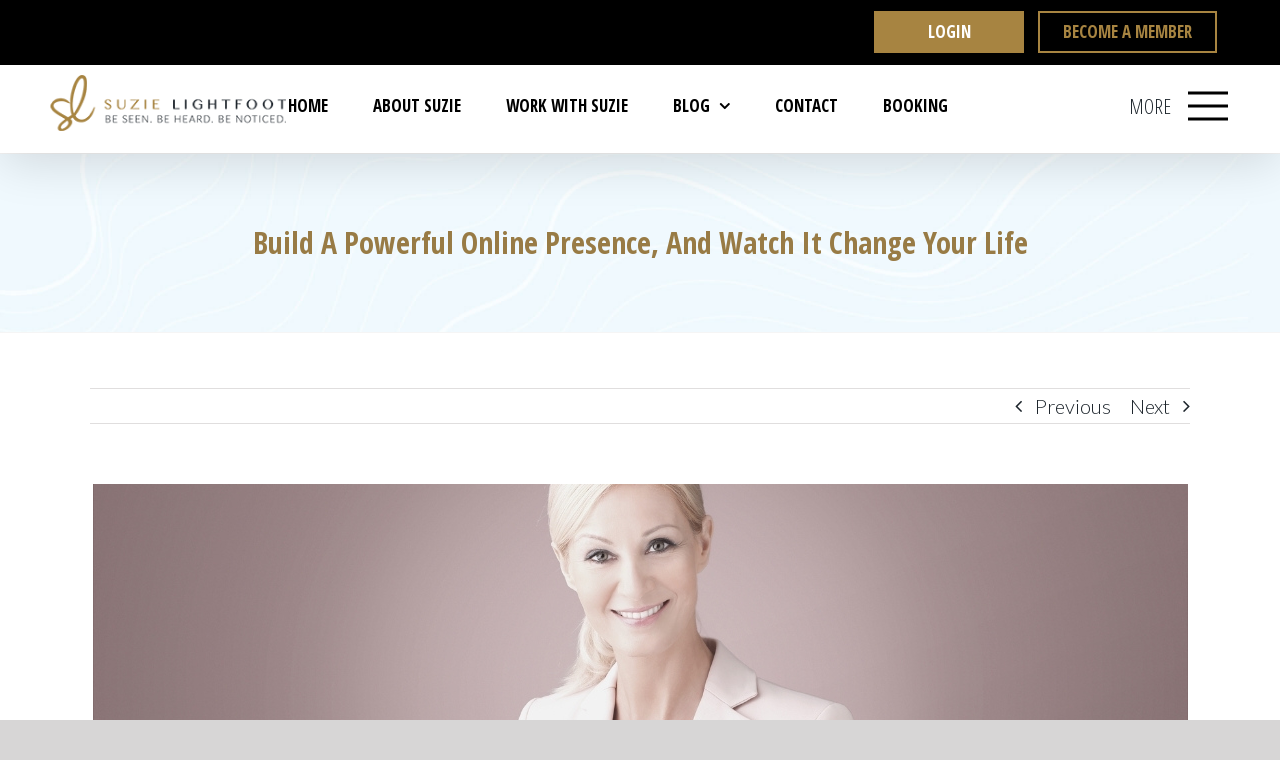

--- FILE ---
content_type: text/html; charset=UTF-8
request_url: https://suzielightfoot.com/build-a-powerful-online-presence-and-watch-it-change-your-life/
body_size: 28973
content:
<!DOCTYPE html>
<html class="avada-html-layout-wide avada-html-header-position-top" lang="en-US">
<head><meta http-equiv="Content-Type" content="text/html; charset=utf-8"/><script>if(navigator.userAgent.match(/MSIE|Internet Explorer/i)||navigator.userAgent.match(/Trident\/7\..*?rv:11/i)){var href=document.location.href;if(!href.match(/[?&]nowprocket/)){if(href.indexOf("?")==-1){if(href.indexOf("#")==-1){document.location.href=href+"?nowprocket=1"}else{document.location.href=href.replace("#","?nowprocket=1#")}}else{if(href.indexOf("#")==-1){document.location.href=href+"&nowprocket=1"}else{document.location.href=href.replace("#","&nowprocket=1#")}}}}</script><script>class RocketLazyLoadScripts{constructor(){this.triggerEvents=["keydown","mousedown","mousemove","touchmove","touchstart","touchend","wheel"],this.userEventHandler=this._triggerListener.bind(this),this.touchStartHandler=this._onTouchStart.bind(this),this.touchMoveHandler=this._onTouchMove.bind(this),this.touchEndHandler=this._onTouchEnd.bind(this),this.clickHandler=this._onClick.bind(this),this.interceptedClicks=[],window.addEventListener("pageshow",(e=>{this.persisted=e.persisted})),window.addEventListener("DOMContentLoaded",(()=>{this._preconnect3rdParties()})),this.delayedScripts={normal:[],async:[],defer:[]},this.allJQueries=[]}_addUserInteractionListener(e){document.hidden?e._triggerListener():(this.triggerEvents.forEach((t=>window.addEventListener(t,e.userEventHandler,{passive:!0}))),window.addEventListener("touchstart",e.touchStartHandler,{passive:!0}),window.addEventListener("mousedown",e.touchStartHandler),document.addEventListener("visibilitychange",e.userEventHandler))}_removeUserInteractionListener(){this.triggerEvents.forEach((e=>window.removeEventListener(e,this.userEventHandler,{passive:!0}))),document.removeEventListener("visibilitychange",this.userEventHandler)}_onTouchStart(e){"HTML"!==e.target.tagName&&(window.addEventListener("touchend",this.touchEndHandler),window.addEventListener("mouseup",this.touchEndHandler),window.addEventListener("touchmove",this.touchMoveHandler,{passive:!0}),window.addEventListener("mousemove",this.touchMoveHandler),e.target.addEventListener("click",this.clickHandler),this._renameDOMAttribute(e.target,"onclick","rocket-onclick"))}_onTouchMove(e){window.removeEventListener("touchend",this.touchEndHandler),window.removeEventListener("mouseup",this.touchEndHandler),window.removeEventListener("touchmove",this.touchMoveHandler,{passive:!0}),window.removeEventListener("mousemove",this.touchMoveHandler),e.target.removeEventListener("click",this.clickHandler),this._renameDOMAttribute(e.target,"rocket-onclick","onclick")}_onTouchEnd(e){window.removeEventListener("touchend",this.touchEndHandler),window.removeEventListener("mouseup",this.touchEndHandler),window.removeEventListener("touchmove",this.touchMoveHandler,{passive:!0}),window.removeEventListener("mousemove",this.touchMoveHandler)}_onClick(e){e.target.removeEventListener("click",this.clickHandler),this._renameDOMAttribute(e.target,"rocket-onclick","onclick"),this.interceptedClicks.push(e),e.preventDefault(),e.stopPropagation(),e.stopImmediatePropagation()}_replayClicks(){window.removeEventListener("touchstart",this.touchStartHandler,{passive:!0}),window.removeEventListener("mousedown",this.touchStartHandler),this.interceptedClicks.forEach((e=>{e.target.dispatchEvent(new MouseEvent("click",{view:e.view,bubbles:!0,cancelable:!0}))}))}_renameDOMAttribute(e,t,n){e.hasAttribute&&e.hasAttribute(t)&&(event.target.setAttribute(n,event.target.getAttribute(t)),event.target.removeAttribute(t))}_triggerListener(){this._removeUserInteractionListener(this),"loading"===document.readyState?document.addEventListener("DOMContentLoaded",this._loadEverythingNow.bind(this)):this._loadEverythingNow()}_preconnect3rdParties(){let e=[];document.querySelectorAll("script[type=rocketlazyloadscript]").forEach((t=>{if(t.hasAttribute("src")){const n=new URL(t.src).origin;n!==location.origin&&e.push({src:n,crossOrigin:t.crossOrigin||"module"===t.getAttribute("data-rocket-type")})}})),e=[...new Map(e.map((e=>[JSON.stringify(e),e]))).values()],this._batchInjectResourceHints(e,"preconnect")}async _loadEverythingNow(){this.lastBreath=Date.now(),this._delayEventListeners(),this._delayJQueryReady(this),this._handleDocumentWrite(),this._registerAllDelayedScripts(),this._preloadAllScripts(),await this._loadScriptsFromList(this.delayedScripts.normal),await this._loadScriptsFromList(this.delayedScripts.defer),await this._loadScriptsFromList(this.delayedScripts.async);try{await this._triggerDOMContentLoaded(),await this._triggerWindowLoad()}catch(e){}window.dispatchEvent(new Event("rocket-allScriptsLoaded")),this._replayClicks()}_registerAllDelayedScripts(){document.querySelectorAll("script[type=rocketlazyloadscript]").forEach((e=>{e.hasAttribute("src")?e.hasAttribute("async")&&!1!==e.async?this.delayedScripts.async.push(e):e.hasAttribute("defer")&&!1!==e.defer||"module"===e.getAttribute("data-rocket-type")?this.delayedScripts.defer.push(e):this.delayedScripts.normal.push(e):this.delayedScripts.normal.push(e)}))}async _transformScript(e){return await this._littleBreath(),new Promise((t=>{const n=document.createElement("script");[...e.attributes].forEach((e=>{let t=e.nodeName;"type"!==t&&("data-rocket-type"===t&&(t="type"),n.setAttribute(t,e.nodeValue))})),e.hasAttribute("src")?(n.addEventListener("load",t),n.addEventListener("error",t)):(n.text=e.text,t());try{e.parentNode.replaceChild(n,e)}catch(e){t()}}))}async _loadScriptsFromList(e){const t=e.shift();return t?(await this._transformScript(t),this._loadScriptsFromList(e)):Promise.resolve()}_preloadAllScripts(){this._batchInjectResourceHints([...this.delayedScripts.normal,...this.delayedScripts.defer,...this.delayedScripts.async],"preload")}_batchInjectResourceHints(e,t){var n=document.createDocumentFragment();e.forEach((e=>{if(e.src){const i=document.createElement("link");i.href=e.src,i.rel=t,"preconnect"!==t&&(i.as="script"),e.getAttribute&&"module"===e.getAttribute("data-rocket-type")&&(i.crossOrigin=!0),e.crossOrigin&&(i.crossOrigin=e.crossOrigin),n.appendChild(i)}})),document.head.appendChild(n)}_delayEventListeners(){let e={};function t(t,n){!function(t){function n(n){return e[t].eventsToRewrite.indexOf(n)>=0?"rocket-"+n:n}e[t]||(e[t]={originalFunctions:{add:t.addEventListener,remove:t.removeEventListener},eventsToRewrite:[]},t.addEventListener=function(){arguments[0]=n(arguments[0]),e[t].originalFunctions.add.apply(t,arguments)},t.removeEventListener=function(){arguments[0]=n(arguments[0]),e[t].originalFunctions.remove.apply(t,arguments)})}(t),e[t].eventsToRewrite.push(n)}function n(e,t){let n=e[t];Object.defineProperty(e,t,{get:()=>n||function(){},set(i){e["rocket"+t]=n=i}})}t(document,"DOMContentLoaded"),t(window,"DOMContentLoaded"),t(window,"load"),t(window,"pageshow"),t(document,"readystatechange"),n(document,"onreadystatechange"),n(window,"onload"),n(window,"onpageshow")}_delayJQueryReady(e){let t=window.jQuery;Object.defineProperty(window,"jQuery",{get:()=>t,set(n){if(n&&n.fn&&!e.allJQueries.includes(n)){n.fn.ready=n.fn.init.prototype.ready=function(t){e.domReadyFired?t.bind(document)(n):document.addEventListener("rocket-DOMContentLoaded",(()=>t.bind(document)(n)))};const t=n.fn.on;n.fn.on=n.fn.init.prototype.on=function(){if(this[0]===window){function e(e){return e.split(" ").map((e=>"load"===e||0===e.indexOf("load.")?"rocket-jquery-load":e)).join(" ")}"string"==typeof arguments[0]||arguments[0]instanceof String?arguments[0]=e(arguments[0]):"object"==typeof arguments[0]&&Object.keys(arguments[0]).forEach((t=>{delete Object.assign(arguments[0],{[e(t)]:arguments[0][t]})[t]}))}return t.apply(this,arguments),this},e.allJQueries.push(n)}t=n}})}async _triggerDOMContentLoaded(){this.domReadyFired=!0,await this._littleBreath(),document.dispatchEvent(new Event("rocket-DOMContentLoaded")),await this._littleBreath(),window.dispatchEvent(new Event("rocket-DOMContentLoaded")),await this._littleBreath(),document.dispatchEvent(new Event("rocket-readystatechange")),await this._littleBreath(),document.rocketonreadystatechange&&document.rocketonreadystatechange()}async _triggerWindowLoad(){await this._littleBreath(),window.dispatchEvent(new Event("rocket-load")),await this._littleBreath(),window.rocketonload&&window.rocketonload(),await this._littleBreath(),this.allJQueries.forEach((e=>e(window).trigger("rocket-jquery-load"))),await this._littleBreath();const e=new Event("rocket-pageshow");e.persisted=this.persisted,window.dispatchEvent(e),await this._littleBreath(),window.rocketonpageshow&&window.rocketonpageshow({persisted:this.persisted})}_handleDocumentWrite(){const e=new Map;document.write=document.writeln=function(t){const n=document.currentScript,i=document.createRange(),r=n.parentElement;let o=e.get(n);void 0===o&&(o=n.nextSibling,e.set(n,o));const s=document.createDocumentFragment();i.setStart(s,0),s.appendChild(i.createContextualFragment(t)),r.insertBefore(s,o)}}async _littleBreath(){Date.now()-this.lastBreath>45&&(await this._requestAnimFrame(),this.lastBreath=Date.now())}async _requestAnimFrame(){return document.hidden?new Promise((e=>setTimeout(e))):new Promise((e=>requestAnimationFrame(e)))}static run(){const e=new RocketLazyLoadScripts;e._addUserInteractionListener(e)}}RocketLazyLoadScripts.run();</script>
	<meta http-equiv="X-UA-Compatible" content="IE=edge" />
	
	<meta name="viewport" content="width=device-width, initial-scale=1" />
	<meta name='robots' content='index, follow, max-image-preview:large, max-snippet:-1, max-video-preview:-1' />

	<!-- This site is optimized with the Yoast SEO plugin v24.0 - https://yoast.com/wordpress/plugins/seo/ -->
	<title>Build A Powerful Online Presence, And Watch It Change Your Life</title><link rel="preload" as="style" href="https://fonts.googleapis.com/css?family=http%3A%2F%2FBitter%7CLato%7CLibre%20Baskerville%7CMontserrat%7CNeuton%7COpen%20Sans%7CPacifico%7CRaleway%7CRoboto%7CSacramento%7CVarela%20Round%7CLato%7COpen%20Sans%7CLibre%20Baskerville%7CMontserrat%7CNeuton%7CRaleway%7CRoboto%7CSacramento%7CVarela%20Round%7CPacifico%7CBitter&#038;display=swap" /><link rel="stylesheet" href="https://fonts.googleapis.com/css?family=http%3A%2F%2FBitter%7CLato%7CLibre%20Baskerville%7CMontserrat%7CNeuton%7COpen%20Sans%7CPacifico%7CRaleway%7CRoboto%7CSacramento%7CVarela%20Round%7CLato%7COpen%20Sans%7CLibre%20Baskerville%7CMontserrat%7CNeuton%7CRaleway%7CRoboto%7CSacramento%7CVarela%20Round%7CPacifico%7CBitter&#038;display=swap" media="print" onload="this.media='all'" /><noscript><link rel="stylesheet" href="https://fonts.googleapis.com/css?family=http%3A%2F%2FBitter%7CLato%7CLibre%20Baskerville%7CMontserrat%7CNeuton%7COpen%20Sans%7CPacifico%7CRaleway%7CRoboto%7CSacramento%7CVarela%20Round%7CLato%7COpen%20Sans%7CLibre%20Baskerville%7CMontserrat%7CNeuton%7CRaleway%7CRoboto%7CSacramento%7CVarela%20Round%7CPacifico%7CBitter&#038;display=swap" /></noscript><link rel="preload" as="style" href="https://fonts.googleapis.com/css2?family=Lato:ital@0;1&#038;display=swap" /><link rel="stylesheet" href="https://fonts.googleapis.com/css2?family=Lato:ital@0;1&#038;display=swap" media="print" onload="this.media='all'" /><noscript><link rel="stylesheet" href="https://fonts.googleapis.com/css2?family=Lato:ital@0;1&#038;display=swap" /></noscript><link rel="stylesheet" href="https://cdn.suzielightfoot.com/wp-content/cache/min/1/19abdb0957ec323e89cfee9325763ceb.css" media="all" data-minify="1" />
	<meta name="description" content="If you&#039;re looking to update your online profile and attract more opportunities, check out these three simple but powerful strategies!" />
	<link rel="canonical" href="https://suzielightfoot.com/build-a-powerful-online-presence-and-watch-it-change-your-life/" />
	<meta property="og:locale" content="en_US" />
	<meta property="og:type" content="article" />
	<meta property="og:title" content="Build A Powerful Online Presence, And Watch It Change Your Life" />
	<meta property="og:description" content="If you&#039;re looking to update your online profile and attract more opportunities, check out these three simple but powerful strategies!" />
	<meta property="og:url" content="https://suzielightfoot.com/build-a-powerful-online-presence-and-watch-it-change-your-life/" />
	<meta property="og:site_name" content="Suzie Lightfoot" />
	<meta property="article:published_time" content="2022-05-04T08:47:24+00:00" />
	<meta property="article:modified_time" content="2022-09-05T01:23:26+00:00" />
	<meta property="og:image" content="https://cdn.suzielightfoot.com/wp-content/uploads/2022/05/BLOG-BANNERS-6.jpg" />
	<meta property="og:image:width" content="1095" />
	<meta property="og:image:height" content="450" />
	<meta property="og:image:type" content="image/jpeg" />
	<meta name="author" content="admin" />
	<meta name="twitter:card" content="summary_large_image" />
	<meta name="twitter:label1" content="Written by" />
	<meta name="twitter:data1" content="admin" />
	<meta name="twitter:label2" content="Est. reading time" />
	<meta name="twitter:data2" content="10 minutes" />
	<!-- / Yoast SEO plugin. -->


<link rel='dns-prefetch' href='//maxcdn.bootstrapcdn.com' />
<link rel='dns-prefetch' href='//cdn.suzielightfoot.com' />
<link href='https://fonts.gstatic.com' crossorigin rel='preconnect' />
<link href='//cdn.suzielightfoot.com' rel='preconnect' />
<link rel="alternate" type="application/rss+xml" title="Suzie Lightfoot &raquo; Feed" href="https://suzielightfoot.com/feed/" />
<link rel="alternate" type="application/rss+xml" title="Suzie Lightfoot &raquo; Comments Feed" href="https://suzielightfoot.com/comments/feed/" />
					<link rel="shortcut icon" href="https://cdn.suzielightfoot.com/wp-content/uploads/2020/05/sl-favicon.png" type="image/x-icon" />
		
		
		
		
				

<style id='wp-block-library-theme-inline-css' type='text/css'>
.wp-block-audio :where(figcaption){color:#555;font-size:13px;text-align:center}.is-dark-theme .wp-block-audio :where(figcaption){color:#ffffffa6}.wp-block-audio{margin:0 0 1em}.wp-block-code{border:1px solid #ccc;border-radius:4px;font-family:Menlo,Consolas,monaco,monospace;padding:.8em 1em}.wp-block-embed :where(figcaption){color:#555;font-size:13px;text-align:center}.is-dark-theme .wp-block-embed :where(figcaption){color:#ffffffa6}.wp-block-embed{margin:0 0 1em}.blocks-gallery-caption{color:#555;font-size:13px;text-align:center}.is-dark-theme .blocks-gallery-caption{color:#ffffffa6}:root :where(.wp-block-image figcaption){color:#555;font-size:13px;text-align:center}.is-dark-theme :root :where(.wp-block-image figcaption){color:#ffffffa6}.wp-block-image{margin:0 0 1em}.wp-block-pullquote{border-bottom:4px solid;border-top:4px solid;color:currentColor;margin-bottom:1.75em}.wp-block-pullquote cite,.wp-block-pullquote footer,.wp-block-pullquote__citation{color:currentColor;font-size:.8125em;font-style:normal;text-transform:uppercase}.wp-block-quote{border-left:.25em solid;margin:0 0 1.75em;padding-left:1em}.wp-block-quote cite,.wp-block-quote footer{color:currentColor;font-size:.8125em;font-style:normal;position:relative}.wp-block-quote.has-text-align-right{border-left:none;border-right:.25em solid;padding-left:0;padding-right:1em}.wp-block-quote.has-text-align-center{border:none;padding-left:0}.wp-block-quote.is-large,.wp-block-quote.is-style-large,.wp-block-quote.is-style-plain{border:none}.wp-block-search .wp-block-search__label{font-weight:700}.wp-block-search__button{border:1px solid #ccc;padding:.375em .625em}:where(.wp-block-group.has-background){padding:1.25em 2.375em}.wp-block-separator.has-css-opacity{opacity:.4}.wp-block-separator{border:none;border-bottom:2px solid;margin-left:auto;margin-right:auto}.wp-block-separator.has-alpha-channel-opacity{opacity:1}.wp-block-separator:not(.is-style-wide):not(.is-style-dots){width:100px}.wp-block-separator.has-background:not(.is-style-dots){border-bottom:none;height:1px}.wp-block-separator.has-background:not(.is-style-wide):not(.is-style-dots){height:2px}.wp-block-table{margin:0 0 1em}.wp-block-table td,.wp-block-table th{word-break:normal}.wp-block-table :where(figcaption){color:#555;font-size:13px;text-align:center}.is-dark-theme .wp-block-table :where(figcaption){color:#ffffffa6}.wp-block-video :where(figcaption){color:#555;font-size:13px;text-align:center}.is-dark-theme .wp-block-video :where(figcaption){color:#ffffffa6}.wp-block-video{margin:0 0 1em}:root :where(.wp-block-template-part.has-background){margin-bottom:0;margin-top:0;padding:1.25em 2.375em}
</style>

<style id='classic-theme-styles-inline-css' type='text/css'>
/*! This file is auto-generated */
.wp-block-button__link{color:#fff;background-color:#32373c;border-radius:9999px;box-shadow:none;text-decoration:none;padding:calc(.667em + 2px) calc(1.333em + 2px);font-size:1.125em}.wp-block-file__button{background:#32373c;color:#fff;text-decoration:none}
</style>
<style id='global-styles-inline-css' type='text/css'>
:root{--wp--preset--aspect-ratio--square: 1;--wp--preset--aspect-ratio--4-3: 4/3;--wp--preset--aspect-ratio--3-4: 3/4;--wp--preset--aspect-ratio--3-2: 3/2;--wp--preset--aspect-ratio--2-3: 2/3;--wp--preset--aspect-ratio--16-9: 16/9;--wp--preset--aspect-ratio--9-16: 9/16;--wp--preset--color--black: #000000;--wp--preset--color--cyan-bluish-gray: #abb8c3;--wp--preset--color--white: #ffffff;--wp--preset--color--pale-pink: #f78da7;--wp--preset--color--vivid-red: #cf2e2e;--wp--preset--color--luminous-vivid-orange: #ff6900;--wp--preset--color--luminous-vivid-amber: #fcb900;--wp--preset--color--light-green-cyan: #7bdcb5;--wp--preset--color--vivid-green-cyan: #00d084;--wp--preset--color--pale-cyan-blue: #8ed1fc;--wp--preset--color--vivid-cyan-blue: #0693e3;--wp--preset--color--vivid-purple: #9b51e0;--wp--preset--gradient--vivid-cyan-blue-to-vivid-purple: linear-gradient(135deg,rgba(6,147,227,1) 0%,rgb(155,81,224) 100%);--wp--preset--gradient--light-green-cyan-to-vivid-green-cyan: linear-gradient(135deg,rgb(122,220,180) 0%,rgb(0,208,130) 100%);--wp--preset--gradient--luminous-vivid-amber-to-luminous-vivid-orange: linear-gradient(135deg,rgba(252,185,0,1) 0%,rgba(255,105,0,1) 100%);--wp--preset--gradient--luminous-vivid-orange-to-vivid-red: linear-gradient(135deg,rgba(255,105,0,1) 0%,rgb(207,46,46) 100%);--wp--preset--gradient--very-light-gray-to-cyan-bluish-gray: linear-gradient(135deg,rgb(238,238,238) 0%,rgb(169,184,195) 100%);--wp--preset--gradient--cool-to-warm-spectrum: linear-gradient(135deg,rgb(74,234,220) 0%,rgb(151,120,209) 20%,rgb(207,42,186) 40%,rgb(238,44,130) 60%,rgb(251,105,98) 80%,rgb(254,248,76) 100%);--wp--preset--gradient--blush-light-purple: linear-gradient(135deg,rgb(255,206,236) 0%,rgb(152,150,240) 100%);--wp--preset--gradient--blush-bordeaux: linear-gradient(135deg,rgb(254,205,165) 0%,rgb(254,45,45) 50%,rgb(107,0,62) 100%);--wp--preset--gradient--luminous-dusk: linear-gradient(135deg,rgb(255,203,112) 0%,rgb(199,81,192) 50%,rgb(65,88,208) 100%);--wp--preset--gradient--pale-ocean: linear-gradient(135deg,rgb(255,245,203) 0%,rgb(182,227,212) 50%,rgb(51,167,181) 100%);--wp--preset--gradient--electric-grass: linear-gradient(135deg,rgb(202,248,128) 0%,rgb(113,206,126) 100%);--wp--preset--gradient--midnight: linear-gradient(135deg,rgb(2,3,129) 0%,rgb(40,116,252) 100%);--wp--preset--font-size--small: 15px;--wp--preset--font-size--medium: 20px;--wp--preset--font-size--large: 30px;--wp--preset--font-size--x-large: 42px;--wp--preset--font-size--normal: 20px;--wp--preset--font-size--xlarge: 40px;--wp--preset--font-size--huge: 60px;--wp--preset--spacing--20: 0.44rem;--wp--preset--spacing--30: 0.67rem;--wp--preset--spacing--40: 1rem;--wp--preset--spacing--50: 1.5rem;--wp--preset--spacing--60: 2.25rem;--wp--preset--spacing--70: 3.38rem;--wp--preset--spacing--80: 5.06rem;--wp--preset--shadow--natural: 6px 6px 9px rgba(0, 0, 0, 0.2);--wp--preset--shadow--deep: 12px 12px 50px rgba(0, 0, 0, 0.4);--wp--preset--shadow--sharp: 6px 6px 0px rgba(0, 0, 0, 0.2);--wp--preset--shadow--outlined: 6px 6px 0px -3px rgba(255, 255, 255, 1), 6px 6px rgba(0, 0, 0, 1);--wp--preset--shadow--crisp: 6px 6px 0px rgba(0, 0, 0, 1);}:where(.is-layout-flex){gap: 0.5em;}:where(.is-layout-grid){gap: 0.5em;}body .is-layout-flex{display: flex;}.is-layout-flex{flex-wrap: wrap;align-items: center;}.is-layout-flex > :is(*, div){margin: 0;}body .is-layout-grid{display: grid;}.is-layout-grid > :is(*, div){margin: 0;}:where(.wp-block-columns.is-layout-flex){gap: 2em;}:where(.wp-block-columns.is-layout-grid){gap: 2em;}:where(.wp-block-post-template.is-layout-flex){gap: 1.25em;}:where(.wp-block-post-template.is-layout-grid){gap: 1.25em;}.has-black-color{color: var(--wp--preset--color--black) !important;}.has-cyan-bluish-gray-color{color: var(--wp--preset--color--cyan-bluish-gray) !important;}.has-white-color{color: var(--wp--preset--color--white) !important;}.has-pale-pink-color{color: var(--wp--preset--color--pale-pink) !important;}.has-vivid-red-color{color: var(--wp--preset--color--vivid-red) !important;}.has-luminous-vivid-orange-color{color: var(--wp--preset--color--luminous-vivid-orange) !important;}.has-luminous-vivid-amber-color{color: var(--wp--preset--color--luminous-vivid-amber) !important;}.has-light-green-cyan-color{color: var(--wp--preset--color--light-green-cyan) !important;}.has-vivid-green-cyan-color{color: var(--wp--preset--color--vivid-green-cyan) !important;}.has-pale-cyan-blue-color{color: var(--wp--preset--color--pale-cyan-blue) !important;}.has-vivid-cyan-blue-color{color: var(--wp--preset--color--vivid-cyan-blue) !important;}.has-vivid-purple-color{color: var(--wp--preset--color--vivid-purple) !important;}.has-black-background-color{background-color: var(--wp--preset--color--black) !important;}.has-cyan-bluish-gray-background-color{background-color: var(--wp--preset--color--cyan-bluish-gray) !important;}.has-white-background-color{background-color: var(--wp--preset--color--white) !important;}.has-pale-pink-background-color{background-color: var(--wp--preset--color--pale-pink) !important;}.has-vivid-red-background-color{background-color: var(--wp--preset--color--vivid-red) !important;}.has-luminous-vivid-orange-background-color{background-color: var(--wp--preset--color--luminous-vivid-orange) !important;}.has-luminous-vivid-amber-background-color{background-color: var(--wp--preset--color--luminous-vivid-amber) !important;}.has-light-green-cyan-background-color{background-color: var(--wp--preset--color--light-green-cyan) !important;}.has-vivid-green-cyan-background-color{background-color: var(--wp--preset--color--vivid-green-cyan) !important;}.has-pale-cyan-blue-background-color{background-color: var(--wp--preset--color--pale-cyan-blue) !important;}.has-vivid-cyan-blue-background-color{background-color: var(--wp--preset--color--vivid-cyan-blue) !important;}.has-vivid-purple-background-color{background-color: var(--wp--preset--color--vivid-purple) !important;}.has-black-border-color{border-color: var(--wp--preset--color--black) !important;}.has-cyan-bluish-gray-border-color{border-color: var(--wp--preset--color--cyan-bluish-gray) !important;}.has-white-border-color{border-color: var(--wp--preset--color--white) !important;}.has-pale-pink-border-color{border-color: var(--wp--preset--color--pale-pink) !important;}.has-vivid-red-border-color{border-color: var(--wp--preset--color--vivid-red) !important;}.has-luminous-vivid-orange-border-color{border-color: var(--wp--preset--color--luminous-vivid-orange) !important;}.has-luminous-vivid-amber-border-color{border-color: var(--wp--preset--color--luminous-vivid-amber) !important;}.has-light-green-cyan-border-color{border-color: var(--wp--preset--color--light-green-cyan) !important;}.has-vivid-green-cyan-border-color{border-color: var(--wp--preset--color--vivid-green-cyan) !important;}.has-pale-cyan-blue-border-color{border-color: var(--wp--preset--color--pale-cyan-blue) !important;}.has-vivid-cyan-blue-border-color{border-color: var(--wp--preset--color--vivid-cyan-blue) !important;}.has-vivid-purple-border-color{border-color: var(--wp--preset--color--vivid-purple) !important;}.has-vivid-cyan-blue-to-vivid-purple-gradient-background{background: var(--wp--preset--gradient--vivid-cyan-blue-to-vivid-purple) !important;}.has-light-green-cyan-to-vivid-green-cyan-gradient-background{background: var(--wp--preset--gradient--light-green-cyan-to-vivid-green-cyan) !important;}.has-luminous-vivid-amber-to-luminous-vivid-orange-gradient-background{background: var(--wp--preset--gradient--luminous-vivid-amber-to-luminous-vivid-orange) !important;}.has-luminous-vivid-orange-to-vivid-red-gradient-background{background: var(--wp--preset--gradient--luminous-vivid-orange-to-vivid-red) !important;}.has-very-light-gray-to-cyan-bluish-gray-gradient-background{background: var(--wp--preset--gradient--very-light-gray-to-cyan-bluish-gray) !important;}.has-cool-to-warm-spectrum-gradient-background{background: var(--wp--preset--gradient--cool-to-warm-spectrum) !important;}.has-blush-light-purple-gradient-background{background: var(--wp--preset--gradient--blush-light-purple) !important;}.has-blush-bordeaux-gradient-background{background: var(--wp--preset--gradient--blush-bordeaux) !important;}.has-luminous-dusk-gradient-background{background: var(--wp--preset--gradient--luminous-dusk) !important;}.has-pale-ocean-gradient-background{background: var(--wp--preset--gradient--pale-ocean) !important;}.has-electric-grass-gradient-background{background: var(--wp--preset--gradient--electric-grass) !important;}.has-midnight-gradient-background{background: var(--wp--preset--gradient--midnight) !important;}.has-small-font-size{font-size: var(--wp--preset--font-size--small) !important;}.has-medium-font-size{font-size: var(--wp--preset--font-size--medium) !important;}.has-large-font-size{font-size: var(--wp--preset--font-size--large) !important;}.has-x-large-font-size{font-size: var(--wp--preset--font-size--x-large) !important;}
:where(.wp-block-post-template.is-layout-flex){gap: 1.25em;}:where(.wp-block-post-template.is-layout-grid){gap: 1.25em;}
:where(.wp-block-columns.is-layout-flex){gap: 2em;}:where(.wp-block-columns.is-layout-grid){gap: 2em;}
:root :where(.wp-block-pullquote){font-size: 1.5em;line-height: 1.6;}
</style>






<!--[if IE]>
<link rel='stylesheet' id='avada-IE-css' href='https://suzielightfoot.com/wp-content/themes/Avada/assets/css/ie.min.css?ver=6.2.3' type='text/css' media='all' />
<style id='avada-IE-inline-css' type='text/css'>
.avada-select-parent .select-arrow{background-color:#f6f6f6}
.select-arrow{background-color:#f6f6f6}
</style>
<![endif]-->





<script type="rocketlazyloadscript" data-rocket-type="text/javascript" src="https://cdn.suzielightfoot.com/wp-includes/js/jquery/jquery.min.js?ver=3.7.1" id="jquery-core-js"></script>
<script type="rocketlazyloadscript" data-rocket-type="text/javascript" src="https://cdn.suzielightfoot.com/wp-includes/js/jquery/jquery-migrate.min.js?ver=3.4.1" id="jquery-migrate-js" defer></script>
<script type="rocketlazyloadscript" data-rocket-type="text/javascript" src="https://cdn.suzielightfoot.com/wp-content/plugins/sticky-menu-or-anything-on-scroll/assets/js/jq-sticky-anything.min.js?ver=2.1.1" id="stickyAnythingLib-js" defer></script>
<link rel="https://api.w.org/" href="https://suzielightfoot.com/wp-json/" /><link rel="alternate" title="JSON" type="application/json" href="https://suzielightfoot.com/wp-json/wp/v2/posts/14449" /><link rel="EditURI" type="application/rsd+xml" title="RSD" href="https://suzielightfoot.com/xmlrpc.php?rsd" />
<meta name="generator" content="WordPress 6.6.4" />
<link rel='shortlink' href='https://suzielightfoot.com/?p=14449' />
<link rel="alternate" title="oEmbed (JSON)" type="application/json+oembed" href="https://suzielightfoot.com/wp-json/oembed/1.0/embed?url=https%3A%2F%2Fsuzielightfoot.com%2Fbuild-a-powerful-online-presence-and-watch-it-change-your-life%2F" />
<link rel="alternate" title="oEmbed (XML)" type="text/xml+oembed" href="https://suzielightfoot.com/wp-json/oembed/1.0/embed?url=https%3A%2F%2Fsuzielightfoot.com%2Fbuild-a-powerful-online-presence-and-watch-it-change-your-life%2F&#038;format=xml" />
<!-- Global site tag (gtag.js) - Google Analytics -->
<script type="rocketlazyloadscript" async src="https://www.googletagmanager.com/gtag/js?id=UA-91461754-1"></script>
<script type="rocketlazyloadscript">
  window.dataLayer = window.dataLayer || [];
  function gtag(){dataLayer.push(arguments);}
  gtag('js', new Date());

  gtag('config', 'UA-91461754-1');
</script>



<!-- Google Tag Manager -->
<script type="rocketlazyloadscript">(function(w,d,s,l,i){w[l]=w[l]||[];w[l].push({'gtm.start':
new Date().getTime(),event:'gtm.js'});var f=d.getElementsByTagName(s)[0],
j=d.createElement(s),dl=l!='dataLayer'?'&l='+l:'';j.async=true;j.src=
'https://www.googletagmanager.com/gtm.js?id='+i+dl;f.parentNode.insertBefore(j,f);
})(window,document,'script','dataLayer','GTM-KW23NKS');</script>
<!-- End Google Tag Manager -->

<!-- Facebook Pixel Code -->
<script type="rocketlazyloadscript">
!function(f,b,e,v,n,t,s)
{if(f.fbq)return;n=f.fbq=function(){n.callMethod?
n.callMethod.apply(n,arguments):n.queue.push(arguments)};
if(!f._fbq)f._fbq=n;n.push=n;n.loaded=!0;n.version='2.0';
n.queue=[];t=b.createElement(e);t.async=!0;
t.src=v;s=b.getElementsByTagName(e)[0];
s.parentNode.insertBefore(t,s)}(window, document,'script',
'https://connect.facebook.net/en_US/fbevents.js');
fbq('init', '693372604717301');
fbq('track', 'PageView');
fbq('track', 'Lead');
</script>
<noscript><img height="1" width="1" style="display:none"
src="https://www.facebook.com/tr?id=693372604717301&ev=Lead&PageView&noscript=1"
/></noscript>
<!-- End Facebook Pixel Code -->


<meta name="p:domain_verify" content="e38c8be93ac301fdd6d80bfa49b15de0"/>

<!-- Clarity tracking code for https://suzielightfoot.com/ --><script type="rocketlazyloadscript">    (function(c,l,a,r,i,t,y){        c[a]=c[a]||function(){(c[a].q=c[a].q||[]).push(arguments)};        t=l.createElement(r);t.async=1;t.src="https://www.clarity.ms/tag/"+i+"?ref=bwt";        y=l.getElementsByTagName(r)[0];y.parentNode.insertBefore(t,y);    })(window, document, "clarity", "script", "61li8jqh71");</script>

<script type="rocketlazyloadscript" data-rocket-type="text/javascript">
    (function(c,l,a,r,i,t,y){
        c[a]=c[a]||function(){(c[a].q=c[a].q||[]).push(arguments)};
        t=l.createElement(r);t.async=1;t.src="https://www.clarity.ms/tag/"+i;
        y=l.getElementsByTagName(r)[0];y.parentNode.insertBefore(t,y);
    })(window, document, "clarity", "script", "61li8jqh71");
</script>



<script type="rocketlazyloadscript" data-rocket-type="text/javascript">
    (function(c,l,a,r,i,t,y){
        c[a]=c[a]||function(){(c[a].q=c[a].q||[]).push(arguments)};
        t=l.createElement(r);t.async=1;t.src="https://www.clarity.ms/tag/"+i;
        y=l.getElementsByTagName(r)[0];y.parentNode.insertBefore(t,y);
    })(window, document, "clarity", "script", "61li8jqh71");
</script>

<meta name="facebook-domain-verification" content="cxmyifzsq762fh1nfvzwcmbzzwmngy" />



<script type="rocketlazyloadscript" data-rocket-type="text/javascript">
_linkedin_partner_id = "3656596";
window._linkedin_data_partner_ids = window._linkedin_data_partner_ids || [];
window._linkedin_data_partner_ids.push(_linkedin_partner_id);
</script><script type="rocketlazyloadscript" data-rocket-type="text/javascript">
(function(l) {
if (!l){window.lintrk = function(a,b){window.lintrk.q.push([a,b])};
window.lintrk.q=[]}
var s = document.getElementsByTagName("script")[0];
var b = document.createElement("script");
b.type = "text/javascript";b.async = true;
b.src = "https://snap.licdn.com/li.lms-analytics/insight.min.js";
s.parentNode.insertBefore(b, s);})(window.lintrk);
</script>
<noscript>
<img height="1" width="1" style="display:none;" alt="" src="https://px.ads.linkedin.com/collect/?pid=3656596&fmt=gif" />
</noscript>

<!-- Google tag (gtag.js) -->
<script type="rocketlazyloadscript" async src="https://www.googletagmanager.com/gtag/js?id=G-QDTFWSFDYP"></script>
<script type="rocketlazyloadscript">
  window.dataLayer = window.dataLayer || [];
  function gtag(){dataLayer.push(arguments);}
  gtag('js', new Date());

  gtag('config', 'G-QDTFWSFDYP');
</script><style type="text/css" id="css-fb-visibility">@media screen and (max-width: 640px){body:not(.fusion-builder-ui-wireframe) .fusion-no-small-visibility{display:none !important;}}@media screen and (min-width: 641px) and (max-width: 1024px){body:not(.fusion-builder-ui-wireframe) .fusion-no-medium-visibility{display:none !important;}}@media screen and (min-width: 1025px){body:not(.fusion-builder-ui-wireframe) .fusion-no-large-visibility{display:none !important;}}</style>		<style type="text/css" id="wp-custom-css">
			

@media screen and (max-width: 1210px){
.speaker-pods-icons.fusion-columns-3 .fusion-column  {

}	

}
@media screen and (max-width: 767px){

	.mobile-show {display:block!important;}
		.mobile-textcenter{    text-align: center!important;
    display: block;}
	
		.dark-banner.hero-banner:not(#home-banner) .banner-inner-col  {
				padding: 30px;
		background-color: #1c242b;
	}
		.hero-banner:not(#home-banner) .banner-inner-col {
		padding: 30px;
		background-color: #f9f9f9;
	}
	.hero-banner:not(#home-banner) {
			padding: 0!important;
	}
}

@media screen and (min-width: 768px) {
.menu .show-mobile {
  display: none!important;
}
	
}

@media (min-width: 768px) and (max-width: 1210px) {
.fusion-footer .fusion-columns .col-sm-3 {
    width: 25%!important;
    float: left!important;
	    clear: none!important;
}
	.fusion-mobile-menu-design-modern.fusion-header-v3 .fusion-main-menu{display:block!important;}
	#pb-section1 h2 {
		font-size: 30px !important;
		line-height: 36px !important;
	}
	#pb-section1 .fusion-title {
		margin-bottom: 0 !important;
	}
}

		</style>
				<script type="rocketlazyloadscript" data-rocket-type="text/javascript">
			var doc = document.documentElement;
			doc.setAttribute( 'data-useragent', navigator.userAgent );
		</script>
		<!-- Google Analytics -->

<script type="rocketlazyloadscript">
(function(i,s,o,g,r,a,m){i['GoogleAnalyticsObject']=r;i[r]=i[r]||function(){
(i[r].q=i[r].q||[]).push(arguments)},i[r].l=1*new Date();a=s.createElement(o),
m=s.getElementsByTagName(o)[0];a.async=1;a.src=g;m.parentNode.insertBefore(a,m)
})(window,document,'script','//www.google-analytics.com/analytics.js','ga');

ga('create', 'UA-91461754-1', 'auto');
ga('send', 'pageview');
</script>

<!-- End Google Analytics -->
	<link rel="preconnect" href="https://fonts.gstatic.com">



<script type="rocketlazyloadscript" data-minify="1" data-rocket-type="text/javascript" src="https://cdn.suzielightfoot.com/wp-content/cache/min/1/npm/slick-carousel@1.8.1/slick/slick.min.js?ver=1728877568" defer></script>	
	
	<!-- Yandex.Metrika counter -->
	<script type="rocketlazyloadscript" data-rocket-type="text/javascript" >
	   (function(m,e,t,r,i,k,a){m[i]=m[i]||function(){(m[i].a=m[i].a||[]).push(arguments)};
	   m[i].l=1*new Date();k=e.createElement(t),a=e.getElementsByTagName(t)[0],k.async=1,k.src=r,a.parentNode.insertBefore(k,a)})
	   (window, document, "script", "https://mc.yandex.ru/metrika/tag.js", "ym");

	   ym(68316655, "init", {
			clickmap:true,
			trackLinks:true,
			accurateTrackBounce:true
	   });
	</script>
	<noscript><div><img src="https://mc.yandex.ru/watch/68316655" style="position:absolute; left:-9999px;" alt="" /></div></noscript>
	<!-- /Yandex.Metrika counter -->
	
	
	<meta name="google-site-verification" content="CSAg7gKkOrRaUMBfSpiZgQMHOyifZc0RDp_J_JRcFDI" />
</head>

<body class="post-template-default single single-post postid-14449 single-format-standard category-brand-and-image category-networking category-personal-branding fusion-image-hovers fusion-pagination-sizing fusion-button_size-xlarge fusion-button_type-flat fusion-button_span-no avada-image-rollover-circle-yes avada-image-rollover-yes avada-image-rollover-direction-left fusion-body ltr fusion-sticky-header avada-has-rev-slider-styles fusion-disable-outline fusion-sub-menu-slide mobile-logo-pos-left layout-wide-mode avada-has-boxed-modal-shadow- layout-scroll-offset-full avada-has-zero-margin-offset-top fusion-top-header menu-text-align-center mobile-menu-design-modern fusion-show-pagination-text fusion-header-layout-v3 avada-responsive avada-footer-fx-none avada-menu-highlight-style-textcolor fusion-search-form-classic fusion-main-menu-search-dropdown fusion-avatar-square avada-dropdown-styles avada-blog-layout-large avada-blog-archive-layout-grid avada-header-shadow-yes avada-menu-icon-position-left avada-has-mainmenu-dropdown-divider avada-has-header-100-width avada-has-megamenu-item-divider avada-has-breadcrumb-mobile-hidden avada-has-titlebar-bar_and_content avada-has-slidingbar-widgets avada-has-slidingbar-position-right avada-slidingbar-toggle-style-menu avada-has-slidingbar-sticky avada-has-pagination-width_height avada-flyout-menu-direction-fade avada-ec-views-v1" >
	<!-- Google Tag Manager (noscript) -->
<noscript><iframe src="https://www.googletagmanager.com/ns.html?id=GTM-KW23NKS"
height="0" width="0" style="display:none;visibility:hidden"></iframe></noscript>
<!-- End Google Tag Manager (noscript) -->	<a class="skip-link screen-reader-text" href="#content">Skip to content</a>

	<div id="boxed-wrapper">
		<div class="fusion-sides-frame"></div>
		<div id="wrapper" class="fusion-wrapper">
			<div id="home" style="position:relative;top:-1px;"></div>
			
			<header class="fusion-header-wrapper fusion-header-shadow">
				<div class="fusion-header-v3 fusion-logo-alignment fusion-logo-left fusion-sticky-menu- fusion-sticky-logo- fusion-mobile-logo-  fusion-mobile-menu-design-modern">
					
<div class="fusion-secondary-header">
	<div class="fusion-row">
							<div class="fusion-alignright">
				<nav class="fusion-secondary-menu" role="navigation" aria-label="Secondary Menu"><ul id="menu-top-menu" class="menu"><li  id="menu-item-25"  class="contact-btn menu-item menu-item-type-custom menu-item-object-custom menu-item-25 fusion-menu-item-button"  data-classes="contact-btn" data-item-id="25"><a  target="_blank" rel="noopener noreferrer" href="https://womanofconfidence.com/login-to-your-account/" class="fusion-textcolor-highlight"><span class="menu-text fusion-button button-default button-medium">Login</span></a></li><li  id="menu-item-10370"  class="menu-item menu-item-type-post_type menu-item-object-page menu-item-10370 fusion-menu-item-button"  data-item-id="10370"><a  href="https://suzielightfoot.com/membership/" class="fusion-textcolor-highlight"><span class="menu-text fusion-button button-default button-medium">BECOME A MEMBER</span></a></li></ul></nav><nav class="fusion-mobile-nav-holder fusion-mobile-menu-text-align-left" aria-label="Secondary Mobile Menu"></nav>			</div>
			</div>
</div>
<div class="fusion-header-sticky-height"></div>
<div class="fusion-header">
	<div class="fusion-row">
					<div class="fusion-logo" data-margin-top="0" data-margin-bottom="0" data-margin-left="0px" data-margin-right="0px">
			<a class="fusion-logo-link"  href="https://suzielightfoot.com/" >

						<!-- standard logo -->
			<img src="https://cdn.suzielightfoot.com/wp-content/uploads/2020/05/Suzie-Logopng.png" srcset="https://cdn.suzielightfoot.com/wp-content/uploads/2020/05/Suzie-Logopng.png 1x" width="255" height="60" alt="Suzie Lightfoot Logo" data-retina_logo_url="" class="fusion-standard-logo" />

			
					</a>
		</div>				<div class="menu-more-burger">
					<span class="label-icon">MORE</span>
					<div class="icon">
						<div class="hamburger"></div>
					</div>	
				</div>
		<nav class="fusion-main-menu" aria-label="Main Menu"><ul id="menu-new-main-menu" class="fusion-menu"><li  id="menu-item-10249"  class="menu-item menu-item-type-post_type menu-item-object-page menu-item-home menu-item-10249"  data-item-id="10249"><a  href="https://suzielightfoot.com/" class="fusion-textcolor-highlight"><span class="menu-text">Home</span></a></li><li  id="menu-item-14501"  class="menu-item menu-item-type-post_type menu-item-object-page menu-item-14501"  data-item-id="14501"><a  href="https://suzielightfoot.com/about-suzie/" class="fusion-textcolor-highlight"><span class="menu-text">About Suzie</span></a></li><li  id="menu-item-11320"  class="menu-item menu-item-type-post_type menu-item-object-page menu-item-11320"  data-item-id="11320"><a  href="https://suzielightfoot.com/where-suzie-works/" class="fusion-textcolor-highlight"><span class="menu-text">Work With Suzie</span></a></li><li  id="menu-item-10251"  class="menu-item menu-item-type-post_type menu-item-object-page menu-item-has-children menu-item-10251 fusion-dropdown-menu"  data-item-id="10251"><a  href="https://suzielightfoot.com/blog/" class="fusion-textcolor-highlight"><span class="menu-text">Blog</span> <span class="fusion-caret"><i class="fusion-dropdown-indicator"></i></span></a><ul class="sub-menu"><li  id="menu-item-14986"  class="menu-item menu-item-type-post_type menu-item-object-page menu-item-14986 fusion-dropdown-submenu" ><a  href="https://suzielightfoot.com/blog/personal-brand-video-training/" class="fusion-textcolor-highlight"><span>Personal Brand Video Training</span></a></li></ul></li><li  id="menu-item-10252"  class="menu-item menu-item-type-post_type menu-item-object-page menu-item-10252"  data-item-id="10252"><a  href="https://suzielightfoot.com/contact-us/" class="fusion-textcolor-highlight"><span class="menu-text">Contact</span></a></li><li  id="menu-item-11379"  class="menu-item menu-item-type-post_type menu-item-object-page menu-item-11379"  data-item-id="11379"><a  href="https://suzielightfoot.com/booking/" class="fusion-textcolor-highlight"><span class="menu-text">Booking</span></a></li><li class="fusion-custom-menu-item fusion-main-menu-sliding-bar" data-classes="fusion-main-menu-sliding-bar"><a class="fusion-main-menu-icon fusion-icon-sliding-bar" href="#" aria-label="Toggle Sliding Bar" data-title="Toggle Sliding Bar" title="Toggle Sliding Bar"></a></li></ul></nav>	<div class="fusion-mobile-menu-icons">
							<a href="#" class="fusion-icon fusion-icon-bars" aria-label="Toggle mobile menu" aria-expanded="false"></a>
		
		
								<a href="#" class="fusion-icon fusion-icon-sliding-bar" aria-label="Toggle Sliding Bar"></a>
		
			</div>

<nav class="fusion-mobile-nav-holder fusion-mobile-menu-text-align-left" aria-label="Main Menu Mobile"></nav>

		
					</div>
</div>
				</div>
				<div class="fusion-clearfix"></div>
			</header>
						
			
		<div id="sliders-container">
					</div>
				
						
				<div class="avada-page-titlebar-wrapper">
					<div class="fusion-page-title-bar fusion-page-title-bar-breadcrumbs fusion-page-title-bar-center">
	<div class="fusion-page-title-row">
		<div class="fusion-page-title-wrapper">
			<div class="fusion-page-title-captions">

																			<h1 class="entry-title">Build A Powerful Online Presence, And Watch It Change Your Life</h1>

									
													
			</div>

			
		</div>
	</div>
</div>
				</div>
			
						<main id="main" class="clearfix ">
				<div class="fusion-row" style="">

<section id="content" style="width: 100%;">
			<div class="single-navigation clearfix">
			<a href="https://suzielightfoot.com/what-are-the-best-fashion-tips-and-leadership-styles-for-women-in-business-youd-be-surprised/" rel="prev">Previous</a>			<a href="https://suzielightfoot.com/do-these-4-things-that-empowered-successful-confident-female-leaders-do/" rel="next">Next</a>		</div>
	
					<article id="post-14449" class="post post-14449 type-post status-publish format-standard has-post-thumbnail hentry category-brand-and-image category-networking category-personal-branding tag-authentic-personal-branding tag-best-personal-branding-course tag-building-your-personal-brand-online tag-personal-brand-and-image tag-personal-brand-growth tag-personal-development tag-professional-image">
										<span class="entry-title" style="display: none;">Build A Powerful Online Presence, And Watch It Change Your Life</span>
			
				
						
							<!-- <div class="single-img" style="background-image: url();">
				</div> -->

				 <div class="blog-image">
					 <img width="1095" height="450" src="https://cdn.suzielightfoot.com/wp-content/uploads/2022/05/BLOG-BANNERS-6.jpg" class="aligncenter wp-post-image" alt="Build A Powerful Online Presence, And Watch It Change Your Life." decoding="async" fetchpriority="high" srcset="https://cdn.suzielightfoot.com/wp-content/uploads/2022/05/BLOG-BANNERS-6-200x82.jpg 200w, https://cdn.suzielightfoot.com/wp-content/uploads/2022/05/BLOG-BANNERS-6-300x123.jpg 300w, https://cdn.suzielightfoot.com/wp-content/uploads/2022/05/BLOG-BANNERS-6-400x164.jpg 400w, https://cdn.suzielightfoot.com/wp-content/uploads/2022/05/BLOG-BANNERS-6-600x247.jpg 600w, https://cdn.suzielightfoot.com/wp-content/uploads/2022/05/BLOG-BANNERS-6-768x316.jpg 768w, https://cdn.suzielightfoot.com/wp-content/uploads/2022/05/BLOG-BANNERS-6-800x329.jpg 800w, https://cdn.suzielightfoot.com/wp-content/uploads/2022/05/BLOG-BANNERS-6-1024x421.jpg 1024w, https://cdn.suzielightfoot.com/wp-content/uploads/2022/05/BLOG-BANNERS-6.jpg 1095w" sizes="(max-width: 1095px) 100vw, 1095px" />				</div> 
			
				<!---->
														<div class="post-content">
				<div class="fusion-fullwidth fullwidth-box fusion-builder-row-1 nonhundred-percent-fullwidth non-hundred-percent-height-scrolling"  style='background-color: rgba(255,255,255,0);background-position: center center;background-repeat: no-repeat;padding-top:0px;padding-right:0px;padding-bottom:0px;padding-left:0px;'><div class="fusion-builder-row fusion-row "><div  class="fusion-layout-column fusion_builder_column fusion_builder_column_1_1 fusion-builder-column-0 fusion-one-full fusion-column-first fusion-column-last 1_1"  style='margin-top:0px;margin-bottom:20px;'><div class="fusion-column-wrapper" style="padding: 0px 0px 0px 0px;background-position:left top;background-repeat:no-repeat;-webkit-background-size:cover;-moz-background-size:cover;-o-background-size:cover;background-size:cover;"   data-bg-url=""><style type='text/css'>.reading-box-container-1 .element-bottomshadow:before,.reading-box-container-1 .element-bottomshadow:after{opacity:0.70;}</style><div class="fusion-reading-box-container reading-box-container-1" style="margin-top:0px;margin-bottom:84px;"><div class="reading-box" style="background-color:#f6f6f6;border-width:1px;border-color:#f6f6f6;border-left-width:3px;border-left-color:var(--primary_color);border-style:solid;"><div class="fusion-reading-box-flex"><h2>Inside The Members' Club: Your Professional Online Image Checklist</h2><a class="button fusion-button button-default fusion-button-xlarge button-xlarge button-flat fusion-desktop-button fusion-tagline-button continue continue-right" style="-webkit-box-shadow:none;-moz-box-shadow:none;box-shadow:none;" href="https://womanofconfidence.com/free-resources-crafting-your-image-style/crafting-your-image-style-resource-1/" target="_blank" rel="noopener noreferrer"><span>Get Yours!</span></a></div><a class="button fusion-button button-default fusion-button-xlarge button-xlarge button-flat fusion-mobile-button continue-right" style="-webkit-box-shadow:none;-moz-box-shadow:none;box-shadow:none;" href="https://womanofconfidence.com/free-resources-crafting-your-image-style/crafting-your-image-style-resource-1/" target="_blank" rel="noopener noreferrer"><span>Get Yours!</span></a></div></div><div class="fusion-text"><h3><b>Do you struggle to stand out to be seen as a female leader in your industry? Do you feel you&#8217;re overlooked for high profile partnerships or leadership roles? Are you constantly chasing leads or falling short of your career or business goals? </b></h3>
<p><b><i> </i></b><span style="font-weight: 400;">Sometimes the most powerful online personal branding strategies are so stupidly simple. Most of them require little effort to get outstanding results not only in the short term but also in the long term. They can be needle movers for your business or career.</span></p>
<p><i><span style="font-weight: 400;"> </span></i><span style="font-weight: 400;">So many of us struggle to know what to write about ourselves to make us stand out in the right ways.  We default to highlighting our experience, expertise, titles and awards.  We get so stuck crafting our online professional profiles using traditional strategies and methods that we forget to try something new. </span></p>
<p><i><span style="font-weight: 400;">  </span></i><span style="font-weight: 400;">Adding a nice profile image of you and a summary of your experience to your professional online profile seems mind-numbingly obvious. There is nothing new or innovative about it.</span></p>
<p><span style="font-weight: 400;"> </span><span style="font-weight: 400;">But what about adding other images to your profile? Or adding content related to your values, vision, and unique leadership style?</span></p>
<p><span style="font-weight: 400;"> </span><span style="font-weight: 400;">Wait, what? Don&#8217;t you have other images on your professional profile OR compelling content that tells people who you really are and what you stand for?  </span></p>
<p><span style="font-weight: 400;">The challenge for so many of us today is how to make your online profile relevant, on point and compelling enough to be used as a driver for your career or business so people </span><b><i>believe</i></b><span style="font-weight: 400;"> in you.   </span></p>
</div><div class="fusion-sep-clear"></div><div class="fusion-separator fusion-full-width-sep sep-none" style="margin-left: auto;margin-right: auto;margin-top:25px;margin-bottom:25px;"></div><span class="fusion-imageframe imageframe-none imageframe-1 hover-type-none"><a class="fusion-no-lightbox" href="https://womanofconfidence.com/free-resources-crafting-your-image-style/crafting-your-image-style-resource-1/" target="_blank" aria-label="Online Image Checklist" rel="noopener noreferrer"><img loading="lazy" decoding="async" src="https://cdn.suzielightfoot.com/wp-content/uploads/2021/02/Online-Image-Checklist-.png" width="1095" height="450" alt="Personal Online image checklist download " class="img-responsive wp-image-14075" srcset="https://cdn.suzielightfoot.com/wp-content/uploads/2021/02/Online-Image-Checklist--200x82.png 200w, https://cdn.suzielightfoot.com/wp-content/uploads/2021/02/Online-Image-Checklist--400x164.png 400w, https://cdn.suzielightfoot.com/wp-content/uploads/2021/02/Online-Image-Checklist--600x247.png 600w, https://cdn.suzielightfoot.com/wp-content/uploads/2021/02/Online-Image-Checklist--800x329.png 800w, https://cdn.suzielightfoot.com/wp-content/uploads/2021/02/Online-Image-Checklist-.png 1095w" sizes="(max-width: 880px) 100vw, 1095px" /></a></span><div class="fusion-text"><h2><b>Building A Brand: Why A Strong Digital Presence Matters</b></h2>
</div><div class="fusion-sep-clear"></div><div class="fusion-separator fusion-full-width-sep sep-none" style="margin-left: auto;margin-right: auto;margin-top:25px;margin-bottom:25px;"></div><div class="fusion-text"><p><b>No one wants to land on your about page or linkedin page to be bored to death with a lacklustre online profile.</b></p>
<p><span style="font-weight: 400;"> </span><span style="font-weight: 400;">They want to land on a professional profile that has a </span><b><i>presence </i></b><span style="font-weight: 400;">and gives them great</span><b><i> value.</i></b></p>
<p><span style="font-weight: 400;">So think of creating content that is as much about </span><b><i>them</i></b><span style="font-weight: 400;"> (your target audience) as it is about </span><b><i>you</i></b><span style="font-weight: 400;">.  Finding the right balance between </span><b><i>self and service </i></b><span style="font-weight: 400;">will change your professional game. </span></p>
<p><b>You will become magnetic. </b></p>
<p><span style="font-weight: 400;">Start by asking yourself, “what does my ideal audience, client or prospect really </span><i><span style="font-weight: 400;">need </span></i><span style="font-weight: 400;">to achieve success?” Often it is not simply the products, services or business skills you deliver but the hidden value, advice and guidance you can provide that helps them build more successful businesses, or make better business decisions. </span></p>
<blockquote>
<p><b><i>When your audience or potential client feels like you &#8220;get them,&#8221; you become more appealing. They will feel like they know you and trust you the instant they land on your profile</i></b></p>
</blockquote>
<p><span style="font-weight: 400;"><a href="https://suzielightfoot.com/step-1-to-building-a-personal-brand-is-to-stay-in-your-lane/" target="_blank" rel="noopener">Building a personal brand</a> in this way helps you create a powerful presence that attracts the right people or businesses to your profile. .  And the best part is that you will stand out from your competitors and better position yourself as an industry leader.  </span></p>
<p><span style="font-weight: 400;">So quit thinking your online profile (especially on LinkedIn) is just a place where you leave your CV to gather digital dust. </span></p>
<p><span style="font-weight: 400;">Instead, consider this.  </span></p>
<p><span style="font-weight: 400;">Your online profile is NOT just an obituary of where you&#8217;ve been&#8230; but the story of who you are now and where you&#8217;re going.</span></p>
<p><span style="font-weight: 400;">Wouldn&#8217;t you rather attract the right people, businesses, and connections to you, who are also motivated to act?</span></p>
<p><span style="font-weight: 400;">If you want results quickly consider these 3 simple yet powerful strategies to update your online profile. </span></p>
<p>&nbsp;</p>
</div><div class="fusion-sep-clear"></div><div class="fusion-separator fusion-full-width-sep sep-none" style="margin-left: auto;margin-right: auto;margin-top:25px;margin-bottom:25px;"></div><span class="fusion-imageframe imageframe-none imageframe-2 hover-type-none"><img loading="lazy" decoding="async" src="https://cdn.suzielightfoot.com/wp-content/uploads/2022/05/BLOG-BANNERS-7.jpg" width="1095" height="450" alt="Your Personal Brand Will Stand Out From The Crowd" title="BLOG BANNERS (7)" class="img-responsive wp-image-14463" srcset="https://cdn.suzielightfoot.com/wp-content/uploads/2022/05/BLOG-BANNERS-7-200x82.jpg 200w, https://cdn.suzielightfoot.com/wp-content/uploads/2022/05/BLOG-BANNERS-7-400x164.jpg 400w, https://cdn.suzielightfoot.com/wp-content/uploads/2022/05/BLOG-BANNERS-7-600x247.jpg 600w, https://cdn.suzielightfoot.com/wp-content/uploads/2022/05/BLOG-BANNERS-7-800x329.jpg 800w, https://cdn.suzielightfoot.com/wp-content/uploads/2022/05/BLOG-BANNERS-7.jpg 1095w" sizes="(max-width: 880px) 100vw, 1095px" /></span><div class="fusion-text"><h2><b>3 Secrets To Having A Strong Online Presence</b></h2>
</div><div class="fusion-sep-clear"></div><div class="fusion-separator fusion-full-width-sep sep-none" style="margin-left: auto;margin-right: auto;margin-top:25px;margin-bottom:25px;"></div><div class="fusion-text"><h3><b>1. Craft An Online Profile That Speaks To Who You Are (Without Saying A Word) </b><b></b></h3>
<p><b>Powerful imagery is often considered an unnecessary element of your online profile.  The reality, though, is that your brand image matters.  It matters a lot, as you are a walking logo for your brand.</b></p>
<p><span style="font-weight: 400;">When people google your name, they are not just looking for your products or services. They are looking for people, leaders or businesses they </span><i><span style="font-weight: 400;">feel</span></i><span style="font-weight: 400;"> a connection with.   </span></p>
<p><span style="font-weight: 400;">So simply relying on a single profile image </span><i><span style="font-weight: 400;">(no matter how amazing you look)</span></i><span style="font-weight: 400;"> won&#8217;t be able to entirely speak to who you are and what you stand for.  So, adding other relevant, high-quality imagery to your profile is a powerful tool to amplify your brand presence and help you make your mark.</span></p>
<blockquote>
<p><b><i>So give some love to selecting powerful images to add to your online profile to build your brand and image.  Because according to Forbes, using images gets you 21 times more profile views and 36 times more messages!  </i></b></p>
</blockquote>
<p><span style="font-weight: 400;">Infusing a variety of &#8220;working lifestyle&#8221; images of you to showcase your leadership style will speak to who you are without saying a word.  Being intentional with your <a href="https://suzielightfoot.com/personal-brand-accelerator-online-course-waitlist/" target="_blank" rel="noopener">online brand image</a> will subconsciously elevate your authority and recognition as an industry leader.    </span></p>
<p><b>Here are a few ideas:</b></p>
<ul>
<li style="font-weight: 400;" aria-level="1"><span style="font-weight: 400;">Images of you liaising or meeting with clients and colleagues </span></li>
<li style="font-weight: 400;" aria-level="1"><span style="font-weight: 400;">Photos of you presenting, speaking or attending high profile industry events.</span></li>
<li style="font-weight: 400;" aria-level="1"><span style="font-weight: 400;">Social pictures of you with other industry leaders and influencers attending networking, community or charity events.</span></li>
</ul>
<p>You may also like to check the <a href="https://suzielightfoot.com/step-1-to-building-a-personal-brand-is-to-stay-in-your-lane/" target="_blank" rel="noopener">Step 1 To Building A Personal Brand</a></p>
</div><div class="fusion-sep-clear"></div><div class="fusion-separator fusion-full-width-sep sep-none" style="margin-left: auto;margin-right: auto;margin-top:25px;margin-bottom:25px;"></div><div class="fusion-text"><h2><b>2. Unleash Your Story To Create A Powerful And Life-Changing Brand Presence. </b><b><br />
</b></h2>
</div><div class="fusion-sep-clear"></div><div class="fusion-separator fusion-full-width-sep sep-none" style="margin-left: auto;margin-right: auto;margin-top:25px;margin-bottom:25px;"></div><div class="fusion-text"><p><b>Too many people rely on being known exclusively for their tiles, experience, expertise and successes. They also hide behind their organisations or a business&#8217;s more established brand and image. </b><span style="font-weight: 400;"> </span></p>
<p><span style="font-weight: 400;">But this is a mistake because you are standing on a mountain of untapped value and potential.  If you want to stand out and <a href="https://suzielightfoot.com/want-to-build-a-brand-and-image-thats-undeniably-you/" target="_blank" rel="noopener">build a brand and image</a> that gets you better seen, heard, and noticed as an industry leader, one of the most powerful brand strategies is to share your brand&#8217;s passion, purpose, values, and vision.  It is your secret weapon. </span></p>
<blockquote>
<p><b><i>“Purpose is what drives us forward, both personally and professionally. Today more than ever before, people are more and more invested in doing business with people that align with their values, vision and beliefs.”</i></b></p>
</blockquote>
<p><span style="font-weight: 400;">But so many people fail to realise this when building their online professional profiles and brand presence.</span></p>
<p><span style="font-weight: 400;">Sharing your unique insights builds deeper connections with your ideal audience and adds authenticity to your personal brand persona.  Finding a balance can be tricky.  But if you can create a shared purpose with your audience, you will connect with them on a deeper, more emotional level and build a unique footprint for your personal brand.  </span></p>
<p><span style="font-weight: 400;">And the best part is that you don&#8217;t need to learn new <a href="https://suzielightfoot.com/how-to-develop-savvy-leadership-skills-as-a-top-female-executive/" target="_blank" rel="noopener">leadership skills</a>.  Because the truth is, you already have extraordinary value to share right now, and it&#8217;s your unique insights, ideas and wisdom that people will pay a premium for.  </span></p>
</div><div class="fusion-sep-clear"></div><div class="fusion-separator fusion-full-width-sep sep-none" style="margin-left: auto;margin-right: auto;margin-top:25px;margin-bottom:25px;"></div><span class="fusion-imageframe imageframe-none imageframe-3 hover-type-none"><img loading="lazy" decoding="async" src="https://cdn.suzielightfoot.com/wp-content/uploads/2022/05/BLOG-BANNERS-8.jpg" width="1095" height="450" alt="wisdom banner" title="wisdom banner" class="img-responsive wp-image-14462" srcset="https://cdn.suzielightfoot.com/wp-content/uploads/2022/05/BLOG-BANNERS-8-200x82.jpg 200w, https://cdn.suzielightfoot.com/wp-content/uploads/2022/05/BLOG-BANNERS-8-400x164.jpg 400w, https://cdn.suzielightfoot.com/wp-content/uploads/2022/05/BLOG-BANNERS-8-600x247.jpg 600w, https://cdn.suzielightfoot.com/wp-content/uploads/2022/05/BLOG-BANNERS-8-800x329.jpg 800w, https://cdn.suzielightfoot.com/wp-content/uploads/2022/05/BLOG-BANNERS-8.jpg 1095w" sizes="(max-width: 880px) 100vw, 1095px" /></span><div class="fusion-text"><h3><b>Build Your Thought Leadership To Share Ideas That Make An Impact</b></h3>
<h2></h2>
</div><div class="fusion-sep-clear"></div><div class="fusion-separator fusion-full-width-sep sep-none" style="margin-left: auto;margin-right: auto;margin-top:25px;margin-bottom:25px;"></div><div class="fusion-text"><p><b>Even the very thought of building your thought leadership can scare even the most seasoned and successful professional woman, small business owner or female entrepreneur. </b></p>
<p><span style="font-weight: 400;">But developing original content, unique insights and ideas that impact your audience will be well worth it in the long run if you want to establish yourself as an industry leader.  Your thought leadership will catapult you from an expert in your industry to an influencer in your field. </span></p>
<p><span style="font-weight: 400;">Building your thought leadership snapshots should be part of your<a href="https://suzielightfoot.com/personal-branding/" target="_blank" rel="noopener"> personal branding</a> strategy, whether you are a CEO, a female entrepreneur, running a small business, or working as an employee in an organisation. Because the truth is, your ‘knowing’ is as valuable as your ‘knowledge’.</span></p>
<p><span style="font-weight: 400;">Featuring some original quotes and insights adds greater depth to your profile and pumps up your credibility and authority. It brings your online personal brand and presence to life. You will start to attract more significant opportunities and be seen as an industry leader or business mentor.</span></p>
<p><b>Best of all … you will stand out and make your mark. </b></p>
<p>Check out <a href="https://suzielightfoot.com/the-best-personal-branding-lessons-from-2020/" target="_blank" rel="noopener">The Best Personal Branding Lessons</a></p>
</div><div class="fusion-sep-clear"></div><div class="fusion-separator fusion-full-width-sep sep-none" style="margin-left: auto;margin-right: auto;margin-top:25px;margin-bottom:25px;"></div><div class="fusion-text"><h3><b>Get Online Now: Building Your Digital Presence</b></h3>
</div><div class="fusion-text"><p><span style="font-weight: 400;">Want to learn the most effective ways to build your Online Presence?  </span><span style="font-weight: 400;">As a women empowerment leader for many years, I have helped countless women build their digital presence, hone their leadership skills and unlock their highest potential.  </span><span style="font-weight: 400;">So today, I will share my top online personal branding tips and tools. These resources will help you build a strong online brand that will help you reach your personal and professional goals. </span></p>
<p><span style="font-weight: 400;">Get exclusive access to online personal branding resources, Join My<a href="https://suzielightfoot.com/membership/"> Women of Confidence Member’s Club</a>. You’ll receive monthly tips, tricks and resources to help you take your personal brand to the next level. Sign up now and get started on building your best possible brand!</span></p>
</div><span class="fusion-imageframe imageframe-none imageframe-4 hover-type-none"><a class="fusion-no-lightbox" href="https://suzielightfoot.com/membership/" target="_blank" aria-label="Woman of Confidence Grow Personal Brand" rel="noopener noreferrer"><img loading="lazy" decoding="async" src="https://cdn.suzielightfoot.com/wp-content/uploads/2022/03/CTA-LEARN.-GROW.-THIRVE.png" width="1095" height="450" alt="Woman of Confidence Grow Personal Brand" class="img-responsive wp-image-14066" srcset="https://cdn.suzielightfoot.com/wp-content/uploads/2022/03/CTA-LEARN.-GROW.-THIRVE-200x82.png 200w, https://cdn.suzielightfoot.com/wp-content/uploads/2022/03/CTA-LEARN.-GROW.-THIRVE-400x164.png 400w, https://cdn.suzielightfoot.com/wp-content/uploads/2022/03/CTA-LEARN.-GROW.-THIRVE-600x247.png 600w, https://cdn.suzielightfoot.com/wp-content/uploads/2022/03/CTA-LEARN.-GROW.-THIRVE-800x329.png 800w, https://cdn.suzielightfoot.com/wp-content/uploads/2022/03/CTA-LEARN.-GROW.-THIRVE.png 1095w" sizes="(max-width: 880px) 100vw, 1095px" /></a></span><div class="fusion-sep-clear"></div><div class="fusion-separator fusion-full-width-sep sep-none" style="margin-left: auto;margin-right: auto;margin-top:25px;margin-bottom:25px;"></div><div class="fusion-text"><h3><span style="color: #a58343;"><strong>Other Useful Links And Resources: </strong></span></h3>
<p><span style="text-decoration: underline;"><span style="color: #a58343;"><strong><span style="color: #a58243;"><a style="color: #a58243; text-decoration: underline;" href="https://suzielightfoot.com/3-personal-brand-must-haves-to-unleash-the-leader-in-you-free-guide/" target="_blank" rel="noopener noreferrer">3 Personal Brand Must-Haves To Unleash The Leader In You! + Brand Guide</a></span></strong></span></span></p>
<p class="entry-title fusion-responsive-typography-calculated" data-fontsize="30" data-lineheight="normal"><span style="text-decoration: underline;"><strong><a style="color: #a58243; text-decoration: underline;" href="https://suzielightfoot.com/give-your-confidence-a-boost-and-amplify-your-voice-as-a-female-leader/" target="_blank" rel="noopener noreferrer">Give Your Confidence a Boost and Amplify Your Voice as a Female Leader + Personal Brand Worksheet</a></strong></span></p>
</div><div class="fusion-sep-clear"></div><div class="fusion-separator fusion-full-width-sep sep-none" style="margin-left: auto;margin-right: auto;margin-top:25px;margin-bottom:25px;"></div><div class="fusion-text"><h2><b>Establishing A Powerful Online Personal Brand and Image Is The Fastest Way To Grow Your Impact, Influence And Confidence As An Industry Leader.</b></h2>
<p><span style="font-weight: 400;">As an</span><a href="https://suzielightfoot.com/executive-coaching/"> <span style="font-weight: 400;">executive business coach,</span></a><a href="https://suzielightfoot.com/121-coaching/"> <span style="font-weight: 400;">personal brand consultant</span></a><span style="font-weight: 400;">, and</span><a href="https://suzielightfoot.com/corporate-image-consulting/"> <span style="font-weight: 400;">image consultant</span></a><span style="font-weight: 400;"> for many years, I would love to share my top online personal branding tips and tools.  You&#8217;ll learn more about building a brand, honing your leadership skills and unlocking your highest potential as a female leader, entrepreneur or small business owner!  </span></p>
<p><a href="https://womanofconfidence.com/login-to-your-account/" target="_blank" rel="noopener noreferrer"><b>Login&gt;&gt;</b></a><b> to Woman of Confidence Members&#8217; Club now to access your free Customer Avatar Worksheet now!</b></p>
<p><b>Not a member? </b><a href="https://suzielightfoot.com/membership/" target="_blank" rel="noopener noreferrer"><b>Join TODAY&gt;&gt;</b></a><b> to access my complete knowledge bank of online personal branding resources and leadership development strategies, tips and tools!</b></p>
<p><span style="color: #a58243;"><strong>To your success,</strong></span></p>
<p><img loading="lazy" decoding="async" class="alignnone size-full wp-image-10931" src="https://cdn.suzielightfoot.com/wp-content/uploads/2020/07/Suzie-Lighfoot-Signature.jpg" alt="Suzie Lightfoot Signature" width="100" height="45" /></p>
</div><div class="fusion-clearfix"></div></div></div></div></div><style type="text/css">.fusion-fullwidth.fusion-builder-row-1 a:not(.fusion-button):not(.fusion-builder-module-control):not(.fusion-social-network-icon):not(.fb-icon-element):not(.fusion-countdown-link):not(.fusion-rollover-link):not(.fusion-rollover-gallery):not(.fusion-button-bar):not(.add_to_cart_button):not(.show_details_button):not(.product_type_external):not(.fusion-quick-view):not(.fusion-rollover-title-link):not(.fusion-breadcrumb-link) , .fusion-fullwidth.fusion-builder-row-1 a:not(.fusion-button):not(.fusion-builder-module-control):not(.fusion-social-network-icon):not(.fb-icon-element):not(.fusion-countdown-link):not(.fusion-rollover-link):not(.fusion-rollover-gallery):not(.fusion-button-bar):not(.add_to_cart_button):not(.show_details_button):not(.product_type_external):not(.fusion-quick-view):not(.fusion-rollover-title-link):not(.fusion-breadcrumb-link):before, .fusion-fullwidth.fusion-builder-row-1 a:not(.fusion-button):not(.fusion-builder-module-control):not(.fusion-social-network-icon):not(.fb-icon-element):not(.fusion-countdown-link):not(.fusion-rollover-link):not(.fusion-rollover-gallery):not(.fusion-button-bar):not(.add_to_cart_button):not(.show_details_button):not(.product_type_external):not(.fusion-quick-view):not(.fusion-rollover-title-link):not(.fusion-breadcrumb-link):after {color: #1c242b;}.fusion-fullwidth.fusion-builder-row-1 a:not(.fusion-button):not(.fusion-builder-module-control):not(.fusion-social-network-icon):not(.fb-icon-element):not(.fusion-countdown-link):not(.fusion-rollover-link):not(.fusion-rollover-gallery):not(.fusion-button-bar):not(.add_to_cart_button):not(.show_details_button):not(.product_type_external):not(.fusion-quick-view):not(.fusion-rollover-title-link):not(.fusion-breadcrumb-link):hover, .fusion-fullwidth.fusion-builder-row-1 a:not(.fusion-button):not(.fusion-builder-module-control):not(.fusion-social-network-icon):not(.fb-icon-element):not(.fusion-countdown-link):not(.fusion-rollover-link):not(.fusion-rollover-gallery):not(.fusion-button-bar):not(.add_to_cart_button):not(.show_details_button):not(.product_type_external):not(.fusion-quick-view):not(.fusion-rollover-title-link):not(.fusion-breadcrumb-link):hover:before, .fusion-fullwidth.fusion-builder-row-1 a:not(.fusion-button):not(.fusion-builder-module-control):not(.fusion-social-network-icon):not(.fb-icon-element):not(.fusion-countdown-link):not(.fusion-rollover-link):not(.fusion-rollover-gallery):not(.fusion-button-bar):not(.add_to_cart_button):not(.show_details_button):not(.product_type_external):not(.fusion-quick-view):not(.fusion-rollover-title-link):not(.fusion-breadcrumb-link):hover:after {color: #a78441;}.fusion-fullwidth.fusion-builder-row-1 .pagination a.inactive:hover, .fusion-fullwidth.fusion-builder-row-1 .fusion-filters .fusion-filter.fusion-active a {border-color: #a78441;}.fusion-fullwidth.fusion-builder-row-1 .pagination .current {border-color: #a78441; background-color: #a78441;}.fusion-fullwidth.fusion-builder-row-1 .fusion-filters .fusion-filter.fusion-active a, .fusion-fullwidth.fusion-builder-row-1 .fusion-date-and-formats .fusion-format-box, .fusion-fullwidth.fusion-builder-row-1 .fusion-popover, .fusion-fullwidth.fusion-builder-row-1 .tooltip-shortcode {color: #a78441;}#main .fusion-fullwidth.fusion-builder-row-1 .post .blog-shortcode-post-title a:hover {color: #a78441;}</style>
<span class="cp-load-after-post"></span>							</div>
			
			

												<!--<div class="fusion-meta-info"><div class="fusion-meta-info-wrapper">By <span class="vcard"><span class="fn"><a href="https://suzielightfoot.com/author/jeralyn464/" title="Posts by admin" rel="author">admin</a></span></span><span class="fusion-inline-sep">|</span><span class="updated rich-snippet-hidden">2022-09-05T11:23:26+10:00</span><span>May 4th, 2022</span><span class="fusion-inline-sep">|</span><a href="https://suzielightfoot.com/category/brand-and-image/" rel="category tag">Brand and Image</a>, <a href="https://suzielightfoot.com/category/networking/" rel="category tag">Networking</a>, <a href="https://suzielightfoot.com/category/personal-branding/" rel="category tag">Personal Branding</a><span class="fusion-inline-sep">|</span><span class="fusion-comments"><span>Comments Off<span class="screen-reader-text"> on Build A Powerful Online Presence, And Watch It Change Your Life</span></span></span></div></div>-->
													<div class="fusion-sharing-box fusion-single-sharing-box share-box">
		<h4>Share This Post</h4>
		<div class="fusion-social-networks"><div class="fusion-social-networks-wrapper"><a  class="fusion-social-network-icon fusion-tooltip fusion-facebook fusion-icon-facebook" style="color:var(--sharing_social_links_icon_color);" href="https://www.facebook.com/sharer.php?u=https%3A%2F%2Fsuzielightfoot.com%2Fbuild-a-powerful-online-presence-and-watch-it-change-your-life%2F&amp;t=Build%20A%20Powerful%20Online%20Presence%2C%20And%20Watch%20It%20Change%20Your%20Life" target="_blank" title="facebook"><span class="screen-reader-text">facebook</span></a><a  class="fusion-social-network-icon fusion-tooltip fusion-twitter fusion-icon-twitter" style="color:var(--sharing_social_links_icon_color);" href="https://twitter.com/share?text=Build%20A%20Powerful%20Online%20Presence%2C%20And%20Watch%20It%20Change%20Your%20Life&amp;url=https%3A%2F%2Fsuzielightfoot.com%2Fbuild-a-powerful-online-presence-and-watch-it-change-your-life%2F" target="_blank" rel="noopener noreferrer" title="twitter"><span class="screen-reader-text">twitter</span></a><a  class="fusion-social-network-icon fusion-tooltip fusion-linkedin fusion-icon-linkedin" style="color:var(--sharing_social_links_icon_color);" href="https://www.linkedin.com/shareArticle?mini=true&amp;url=https%3A%2F%2Fsuzielightfoot.com%2Fbuild-a-powerful-online-presence-and-watch-it-change-your-life%2F&amp;title=Build%20A%20Powerful%20Online%20Presence%2C%20And%20Watch%20It%20Change%20Your%20Life&amp;summary=Do%20you%20struggle%20to%20stand%20out%20to%20be%20seen%20as%20a%20female%20leader%20in%20your%20industry%3F%20Do%20you%20feel%20you%27re%20overlooked%20for%20high%20profile%20partnerships%20or%20leadership%20roles%3F%20Are%20you%20constantly%20chasing%20leads%20or%20falling%20short%20of%20your%20career%20or%20business%20goals%3F%C2%A0%0D%0A%C2%A0Sometimes%20t" target="_blank" rel="noopener noreferrer" title="linkedin"><span class="screen-reader-text">linkedin</span></a><a  class="fusion-social-network-icon fusion-tooltip fusion-mail fusion-icon-mail fusion-last-social-icon" style="color:var(--sharing_social_links_icon_color);" href="mailto:?subject=Build%20A%20Powerful%20Online%20Presence%2C%20And%20Watch%20It%20Change%20Your%20Life&amp;body=https://suzielightfoot.com/build-a-powerful-online-presence-and-watch-it-change-your-life/" target="_self" rel="noopener noreferrer" title="Email"><span class="screen-reader-text">Email</span></a><div class="fusion-clearfix"></div></div></div>	</div>
														
			<section class="related-posts single-related-posts">
				<div class="fusion-title fusion-title-size-three sep-none fusion-sep-none" style="margin-top:0px;margin-bottom:20px;">
				<h3 class="title-heading-left" style="margin:0;">
					Related Posts				</h3>
			</div>
			
	
	
	
	
				<div class="fusion-carousel fusion-carousel-title-below-image" data-imagesize="fixed" data-metacontent="yes" data-autoplay="no" data-touchscroll="no" data-columns="3" data-itemmargin="30px" data-itemwidth="180" data-touchscroll="yes" data-scrollitems="">
		<div class="fusion-carousel-positioner">
			<ul class="fusion-carousel-holder">
																							<li class="fusion-carousel-item">
						<div class="fusion-carousel-item-wrapper">
							

<div  class="fusion-image-wrapper fusion-image-size-fixed" aria-haspopup="true">
	
	
				<img src="https://cdn.suzielightfoot.com/wp-content/uploads/2023/04/Boldly-Branded-edit-banner--500x383.jpg" srcset="https://cdn.suzielightfoot.com/wp-content/uploads/2023/04/Boldly-Branded-edit-banner--500x383.jpg 1x, https://cdn.suzielightfoot.com/wp-content/uploads/2023/04/Boldly-Branded-edit-banner--500x383@2x.jpg 2x" width="500" height="383" alt="Boldly Branded: Building Your Visual Brand as a Female Entrepreneur" />


		<div class="fusion-rollover">
	<div class="fusion-rollover-content">

														<a class="fusion-rollover-link" href="https://suzielightfoot.com/boldly-branded-building-your-visual-brand-as-a-female-entrepreneur/">Boldly Branded: Building Your Visual Brand as a Female Entrepreneur</a>
			
								
				
								
								
		
				<a class="fusion-link-wrapper" href="https://suzielightfoot.com/boldly-branded-building-your-visual-brand-as-a-female-entrepreneur/" aria-label="Boldly Branded: Building Your Visual Brand as a Female Entrepreneur"></a>
	</div>
</div>

	
</div>
																							<h4 class="fusion-carousel-title">
									<a class="fusion-related-posts-title-link" href="https://suzielightfoot.com/boldly-branded-building-your-visual-brand-as-a-female-entrepreneur/" target="_self" title="Boldly Branded: Building Your Visual Brand as a Female Entrepreneur">Boldly Branded: Building Your Visual Brand as a Female Entrepreneur</a>
								</h4>

								<div class="fusion-carousel-meta">
									<span class="fusion-date">April 20th, 2023</span>

																	</div><!-- fusion-carousel-meta -->
													</div><!-- fusion-carousel-item-wrapper -->
					</li>
																			<li class="fusion-carousel-item">
						<div class="fusion-carousel-item-wrapper">
							

<div  class="fusion-image-wrapper fusion-image-size-fixed" aria-haspopup="true">
	
	
				<img src="https://cdn.suzielightfoot.com/wp-content/uploads/2023/03/BLOG-BANNERS-22-500x383.png" srcset="https://cdn.suzielightfoot.com/wp-content/uploads/2023/03/BLOG-BANNERS-22-500x383.png 1x, https://cdn.suzielightfoot.com/wp-content/uploads/2023/03/BLOG-BANNERS-22-500x383@2x.png 2x" width="500" height="383" alt="Breaking the Cycle: How to Overcome Procrastination and Build Your Brand" />


		<div class="fusion-rollover">
	<div class="fusion-rollover-content">

														<a class="fusion-rollover-link" href="https://suzielightfoot.com/breaking-the-cycle-how-to-overcome-procrastination-and-build-your-brand/">Breaking the Cycle: How to Overcome Procrastination and Build Your Brand</a>
			
								
				
								
								
		
				<a class="fusion-link-wrapper" href="https://suzielightfoot.com/breaking-the-cycle-how-to-overcome-procrastination-and-build-your-brand/" aria-label="Breaking the Cycle: How to Overcome Procrastination and Build Your Brand"></a>
	</div>
</div>

	
</div>
																							<h4 class="fusion-carousel-title">
									<a class="fusion-related-posts-title-link" href="https://suzielightfoot.com/breaking-the-cycle-how-to-overcome-procrastination-and-build-your-brand/" target="_self" title="Breaking the Cycle: How to Overcome Procrastination and Build Your Brand">Breaking the Cycle: How to Overcome Procrastination and Build Your Brand</a>
								</h4>

								<div class="fusion-carousel-meta">
									<span class="fusion-date">March 22nd, 2023</span>

																	</div><!-- fusion-carousel-meta -->
													</div><!-- fusion-carousel-item-wrapper -->
					</li>
																			<li class="fusion-carousel-item">
						<div class="fusion-carousel-item-wrapper">
							

<div  class="fusion-image-wrapper fusion-image-size-fixed" aria-haspopup="true">
	
	
				<img src="https://cdn.suzielightfoot.com/wp-content/uploads/2022/01/7-2-1-500x383.png" srcset="https://cdn.suzielightfoot.com/wp-content/uploads/2022/01/7-2-1-500x383.png 1x, https://cdn.suzielightfoot.com/wp-content/uploads/2022/01/7-2-1-500x383@2x.png 2x" width="500" height="383" alt="Want To Build A Brand And Advance Faster? Do These 3 Things" />


		<div class="fusion-rollover">
	<div class="fusion-rollover-content">

														<a class="fusion-rollover-link" href="https://suzielightfoot.com/want-to-build-a-brand-and-advance-faster-do-these-3-things/">Want To Build A Brand And Advance Faster? Do These 3 Things</a>
			
								
				
								
								
		
				<a class="fusion-link-wrapper" href="https://suzielightfoot.com/want-to-build-a-brand-and-advance-faster-do-these-3-things/" aria-label="Want To Build A Brand And Advance Faster? Do These 3 Things"></a>
	</div>
</div>

	
</div>
																							<h4 class="fusion-carousel-title">
									<a class="fusion-related-posts-title-link" href="https://suzielightfoot.com/want-to-build-a-brand-and-advance-faster-do-these-3-things/" target="_self" title="Want To Build A Brand And Advance Faster? Do These 3 Things">Want To Build A Brand And Advance Faster? Do These 3 Things</a>
								</h4>

								<div class="fusion-carousel-meta">
									<span class="fusion-date">December 16th, 2022</span>

																			<span class="fusion-inline-sep">|</span>
										<span><a href="https://suzielightfoot.com/want-to-build-a-brand-and-advance-faster-do-these-3-things/#comments">2 Comments</a></span>
																	</div><!-- fusion-carousel-meta -->
													</div><!-- fusion-carousel-item-wrapper -->
					</li>
							</ul><!-- fusion-carousel-holder -->
						
		</div><!-- fusion-carousel-positioner -->
	</div><!-- fusion-carousel -->
</section><!-- related-posts -->


																	</article>
	</section>

	
	

						
					</div>  <!-- fusion-row -->
				</main>  <!-- #main -->
					<div class="single-cta">
		<div id="cta-section" class="fusion-fullwidth fullwidth-box fusion-builder-row-2 nonhundred-percent-fullwidth non-hundred-percent-height-scrolling"  style='background-color: #313131;background-position: center center;background-repeat: no-repeat;padding-top:0px;padding-right:0px;padding-bottom:0px;padding-left:0px;'><div class="fusion-builder-row fusion-row "><div  class="fusion-layout-column fusion_builder_column fusion_builder_column_1_2 fusion-builder-column-1 fusion-one-half fusion-column-first left-col 1_2"  style='margin-top:0px;margin-bottom:0px;width:50%;width:calc(50% - ( ( 20px ) * 0.5 ) );margin-right: 20px;'><div class="fusion-column-wrapper" style="padding: 30px 0px 30px 0px;background-position:left top;background-repeat:no-repeat;-webkit-background-size:cover;-moz-background-size:cover;-o-background-size:cover;background-size:cover;"   data-bg-url=""><div class="fusion-sep-clear"></div><div class="fusion-separator fusion-full-width-sep sep-none" style="margin-left: auto;margin-right: auto;margin-top:20px;"></div><style type="text/css">@media only screen and (max-width:880px) {.fusion-title.fusion-title-1{margin-top:0px!important;margin-bottom:15px!important;}}</style><div class="fusion-title title fusion-title-1 fusion-sep-none fusion-title-text fusion-title-size-three text-gold" style="font-size:35px;margin-top:0px;margin-bottom:20px;"><h3 class="title-heading-left" style="margin:0;font-size:1em;line-height:41px;"><strong>Discover My Membership!</strong></h3></div><style type="text/css">@media only screen and (max-width:880px) {.fusion-title.fusion-title-2{margin-top:0px!important;margin-bottom:15px!important;}}</style><div class="fusion-title title fusion-title-2 fusion-sep-none fusion-title-text fusion-title-size-five text-white" style="font-size:23px;margin-top:0px;margin-bottom:20px;"><h5 class="title-heading-left" style="font-family:&quot;Lato&quot;;margin:0;font-size:1em;line-height:29px;"><strong>There are many ways my personal brand coaching can help you, no matter where you are in your life and career! Let’s start with my Woman of Confidence Membership!</strong></h5></div><div class="fusion-sep-clear"></div><div class="fusion-separator fusion-full-width-sep sep-none" style="margin-left: auto;margin-right: auto;margin-top:10px;"></div><div class="fusion-button-wrapper"><style type="text/css">.fusion-button.button-1 {border-radius:0px;}.fusion-button.button-1 .fusion-button-text {text-transform:uppercase;}</style><a class="fusion-button button-flat button-large button-default button-1 fusion-button-default-span fusion-button-default-type" target="_self" href="/membership/"><span class="fusion-button-text">Learn more</span></a></div><div class="fusion-clearfix"></div></div></div><div  class="fusion-layout-column fusion_builder_column fusion_builder_column_1_2 fusion-builder-column-2 fusion-one-half fusion-column-last right-col 1_2"  style='margin-top:0px;margin-bottom:0px;width:50%;width:calc(50% - ( ( 20px ) * 0.5 ) );'><div class="fusion-column-wrapper" style="padding: 0px 0px 0px 0px;background-position:left top;background-repeat:no-repeat;-webkit-background-size:cover;-moz-background-size:cover;-o-background-size:cover;background-size:cover;"   data-bg-url=""><div class="imageframe-align-center"><span class="fusion-imageframe imageframe-none imageframe-5 hover-type-none cta-img"><img loading="lazy" decoding="async" src="https://cdn.suzielightfoot.com/wp-content/uploads/2020/05/suzie-lightfoot-sucess-inspiration.png" width="892" height="541" alt="suzie-lightfoot-sucess-inspiration" title="suzie-lightfoot-sucess-inspiration" class="img-responsive wp-image-8887" srcset="https://cdn.suzielightfoot.com/wp-content/uploads/2020/05/suzie-lightfoot-sucess-inspiration-200x121.png 200w, https://cdn.suzielightfoot.com/wp-content/uploads/2020/05/suzie-lightfoot-sucess-inspiration-400x243.png 400w, https://cdn.suzielightfoot.com/wp-content/uploads/2020/05/suzie-lightfoot-sucess-inspiration-600x364.png 600w, https://cdn.suzielightfoot.com/wp-content/uploads/2020/05/suzie-lightfoot-sucess-inspiration-800x485.png 800w, https://cdn.suzielightfoot.com/wp-content/uploads/2020/05/suzie-lightfoot-sucess-inspiration.png 892w" sizes="(max-width: 880px) 100vw, 800px" /></span></div><div class="fusion-clearfix"></div></div></div></div></div><style type="text/css">.fusion-fullwidth.fusion-builder-row-2 a:not(.fusion-button):not(.fusion-builder-module-control):not(.fusion-social-network-icon):not(.fb-icon-element):not(.fusion-countdown-link):not(.fusion-rollover-link):not(.fusion-rollover-gallery):not(.fusion-button-bar):not(.add_to_cart_button):not(.show_details_button):not(.product_type_external):not(.fusion-quick-view):not(.fusion-rollover-title-link):not(.fusion-breadcrumb-link) , .fusion-fullwidth.fusion-builder-row-2 a:not(.fusion-button):not(.fusion-builder-module-control):not(.fusion-social-network-icon):not(.fb-icon-element):not(.fusion-countdown-link):not(.fusion-rollover-link):not(.fusion-rollover-gallery):not(.fusion-button-bar):not(.add_to_cart_button):not(.show_details_button):not(.product_type_external):not(.fusion-quick-view):not(.fusion-rollover-title-link):not(.fusion-breadcrumb-link):before, .fusion-fullwidth.fusion-builder-row-2 a:not(.fusion-button):not(.fusion-builder-module-control):not(.fusion-social-network-icon):not(.fb-icon-element):not(.fusion-countdown-link):not(.fusion-rollover-link):not(.fusion-rollover-gallery):not(.fusion-button-bar):not(.add_to_cart_button):not(.show_details_button):not(.product_type_external):not(.fusion-quick-view):not(.fusion-rollover-title-link):not(.fusion-breadcrumb-link):after {color: #1c242b;}.fusion-fullwidth.fusion-builder-row-2 a:not(.fusion-button):not(.fusion-builder-module-control):not(.fusion-social-network-icon):not(.fb-icon-element):not(.fusion-countdown-link):not(.fusion-rollover-link):not(.fusion-rollover-gallery):not(.fusion-button-bar):not(.add_to_cart_button):not(.show_details_button):not(.product_type_external):not(.fusion-quick-view):not(.fusion-rollover-title-link):not(.fusion-breadcrumb-link):hover, .fusion-fullwidth.fusion-builder-row-2 a:not(.fusion-button):not(.fusion-builder-module-control):not(.fusion-social-network-icon):not(.fb-icon-element):not(.fusion-countdown-link):not(.fusion-rollover-link):not(.fusion-rollover-gallery):not(.fusion-button-bar):not(.add_to_cart_button):not(.show_details_button):not(.product_type_external):not(.fusion-quick-view):not(.fusion-rollover-title-link):not(.fusion-breadcrumb-link):hover:before, .fusion-fullwidth.fusion-builder-row-2 a:not(.fusion-button):not(.fusion-builder-module-control):not(.fusion-social-network-icon):not(.fb-icon-element):not(.fusion-countdown-link):not(.fusion-rollover-link):not(.fusion-rollover-gallery):not(.fusion-button-bar):not(.add_to_cart_button):not(.show_details_button):not(.product_type_external):not(.fusion-quick-view):not(.fusion-rollover-title-link):not(.fusion-breadcrumb-link):hover:after {color: #a78441;}.fusion-fullwidth.fusion-builder-row-2 .pagination a.inactive:hover, .fusion-fullwidth.fusion-builder-row-2 .fusion-filters .fusion-filter.fusion-active a {border-color: #a78441;}.fusion-fullwidth.fusion-builder-row-2 .pagination .current {border-color: #a78441; background-color: #a78441;}.fusion-fullwidth.fusion-builder-row-2 .fusion-filters .fusion-filter.fusion-active a, .fusion-fullwidth.fusion-builder-row-2 .fusion-date-and-formats .fusion-format-box, .fusion-fullwidth.fusion-builder-row-2 .fusion-popover, .fusion-fullwidth.fusion-builder-row-2 .tooltip-shortcode {color: #a78441;}#main .fusion-fullwidth.fusion-builder-row-2 .post .blog-shortcode-post-title a:hover {color: #a78441;}</style>
<span class="cp-load-after-post"></span>	</div>

				
								
					
		<div class="fusion-footer">
						<div class="mobile-cta">
		<div class="fusion-row">
		<div id="custom_html-5" class="widget_text widget widget_custom_html" style="border-style: solid;border-color:transparent;border-width:0px;"><div class="textwidget custom-html-widget"><div class="mobile-btn-cta">
	<a href="https://womanofconfidence.com/woc-signup/" target="_blank" class="btn btn-red" rel="noopener">Download Free Resource</a>
</div></div></div>		</div>
	</div>


	<footer class="fusion-footer-widget-area fusion-widget-area">
		<div class="fusion-row">
			<div class="fusion-columns fusion-columns-4 fusion-widget-area">
				
																									<div class="fusion-column col-lg-3 col-md-3 col-sm-3">
							<section id="nav_menu-2" class="fusion-footer-widget-column widget widget_nav_menu" style="border-style: solid;border-color:transparent;border-width:0px;"><div class="menu-footer-menu-1-container"><ul id="menu-footer-menu-1" class="menu"><li id="menu-item-8894" class="menu-item menu-item-type-post_type menu-item-object-page menu-item-home menu-item-8894"><a href="https://suzielightfoot.com/">Home</a></li>
<li id="menu-item-14507" class="menu-item menu-item-type-post_type menu-item-object-page menu-item-14507"><a href="https://suzielightfoot.com/about-suzie/">About Suzie</a></li>
<li id="menu-item-11006" class="menu-item menu-item-type-post_type menu-item-object-page menu-item-11006"><a href="https://suzielightfoot.com/blog/">Blog</a></li>
<li id="menu-item-8897" class="menu-item menu-item-type-post_type menu-item-object-page menu-item-8897"><a href="https://suzielightfoot.com/keynote-speaker/">Speaker</a></li>
<li id="menu-item-10453" class="menu-item menu-item-type-post_type menu-item-object-page menu-item-10453"><a href="https://suzielightfoot.com/booking/">Booking</a></li>
<li id="menu-item-8896" class="menu-item menu-item-type-post_type menu-item-object-page menu-item-8896"><a href="https://suzielightfoot.com/contact-us/">Contact</a></li>
<li id="menu-item-14859" class="menu-item menu-item-type-post_type menu-item-object-page menu-item-14859"><a href="https://suzielightfoot.com/product-agreement/">Product Agreement</a></li>
</ul></div><div style="clear:both;"></div></section>																					</div>
																										<div class="fusion-column col-lg-3 col-md-3 col-sm-3">
							<section id="nav_menu-3" class="fusion-footer-widget-column widget widget_nav_menu" style="border-style: solid;border-color:transparent;border-width:0px;"><div class="menu-footer-menu-2-container"><ul id="menu-footer-menu-2" class="menu"><li id="menu-item-10454" class="menu-item menu-item-type-custom menu-item-object-custom menu-item-10454"><a target="_blank" rel="noopener" href="https://womanofconfidence.com/">Woman of Confidence</a></li>
<li id="menu-item-10455" class="menu-item menu-item-type-post_type menu-item-object-page menu-item-10455"><a href="https://suzielightfoot.com/membership/">Membership Registration</a></li>
<li id="menu-item-10458" class="menu-item menu-item-type-custom menu-item-object-custom menu-item-10458"><a target="_blank" rel="noopener" href="https://womanofconfidence.com/login-to-your-account/">Member Login</a></li>
<li id="menu-item-14573" class="menu-item menu-item-type-custom menu-item-object-custom menu-item-14573"><a href="https://training.suzielightfoot.com/online-course">Personal Brand Accelerator Online Course</a></li>
<li id="menu-item-14869" class="menu-item menu-item-type-post_type menu-item-object-page menu-item-14869"><a href="https://suzielightfoot.com/privacy-policy/">Privacy Policy</a></li>
<li id="menu-item-14870" class="menu-item menu-item-type-post_type menu-item-object-page menu-item-14870"><a href="https://suzielightfoot.com/terms-and-conditions/">Website Terms of Use</a></li>
</ul></div><div style="clear:both;"></div></section>																					</div>
																										<div class="fusion-column col-lg-3 col-md-3 col-sm-3">
							<section id="custom_html-2" class="widget_text fusion-footer-widget-column widget widget_custom_html" style="border-style: solid;border-color:transparent;border-width:0px;"><div class="textwidget custom-html-widget"><div class="footer-social">
<div class="social-media-footer"><a href="https://www.facebook.com/SuzieLightfootPublicFigure/" target="_blank" rel="noopener noreferrer"><i class="fa fa-facebook" aria-hidden="true"></i></a><a href="https://www.youtube.com/channel/UCgUooHztSejeYfGkDX-NOig" target="_blank" rel="noopener noreferrer"><i class="fa fa-youtube" aria-hidden="true"></i></a><a href="https://twitter.com/suzie_lightfoot" target="_blank" rel="noopener noreferrer"><i class="fa fa-twitter" aria-hidden="true"></i></a><a href="https://www.instagram.com/_womanofconfidence/" target="_blank" rel="noopener noreferrer"><i class="fa fa-instagram" aria-hidden="true"></i></a>
	</div>
	
</div></div><div style="clear:both;"></div></section>																					</div>
																										<div class="fusion-column fusion-column-last col-lg-3 col-md-3 col-sm-3">
							<section id="custom_html-3" class="widget_text fusion-footer-widget-column widget widget_custom_html" style="border-style: solid;border-color:transparent;border-width:0px;"><div class="textwidget custom-html-widget"><div class="footer-details">
<img src="https://cdn.suzielightfoot.com/wp-content/uploads/2020/05/suzie-lightfoot-footer-logo.png" alt="suzie-lighfoot-footer-logo" class="alignnone size-full wp-image-7652">
</div>
<div class="footer-info"><i class="fa fa-envelope" aria-hidden="true"></i><a href="mailto:suzie@suzielightfoot.com" onclick="ga('send', 'event', { eventCategory: 'Email', eventAction: 'Click', eventLabel: 'Email Click'});"> suzie@suzielightfoot.com</a></div>
<div><i class="fa fa-phone" aria-hidden="true"></i><a href="tel: 0413 755 155" onclick="ga('send', 'event', { eventCategory: 'Phone', eventAction: 'Click', eventLabel: 'Phone Click'});"> 0413 755 155</a></div>
</div><div style="clear:both;"></div></section>																					</div>
																											
				<div class="fusion-clearfix"></div>
			</div> <!-- fusion-columns -->
		</div> <!-- fusion-row -->
	</footer> <!-- fusion-footer-widget-area -->

	
	<footer id="footer" class="fusion-footer-copyright-area">
		<div class="fusion-row">
			<div class="fusion-copyright-content">

				<div class="fusion-copyright-notice">
		<div>
		© Copyright 2020 Suzie Lightfoot	</div>
</div>
<div class="fusion-social-links-footer">
	</div>

			</div> <!-- fusion-fusion-copyright-content -->
		</div> <!-- fusion-row -->
	</footer> <!-- #footer -->
		</div> <!-- fusion-footer -->

		
					<div class="fusion-sliding-bar-wrapper">
								<div id="slidingbar-area" class="slidingbar-area fusion-sliding-bar-area fusion-widget-area fusion-sliding-bar-position-right fusion-sliding-bar-text-align-left fusion-sliding-bar-toggle-menu fusion-sliding-bar-sticky fusion-sliding-bar-columns-stacked" data-breakpoint="880" data-toggle="menu">
		
		<div id="slidingbar" class="fusion-sliding-bar">
						<div class="fusion-sliding-bar-content-wrapper">
									<div class="fusion-sb-toggle-wrapper">
						<a class="fusion-sb-close" href="#"><span class="screen-reader-text">Close Sliding Bar Area</span></a>
					</div>
								<div class="fusion-sliding-bar-content">

																														<div class="fusion-column">
							<section id="nav_menu-4" class="fusion-slidingbar-widget-column widget widget_nav_menu" style="border-style: solid;border-color:transparent;border-width:0px;"><div class="menu-slide-menu-1-container"><ul id="menu-slide-menu-1" class="menu"><li id="menu-item-10253" class="menu-item menu-item-type-post_type menu-item-object-page menu-item-home menu-item-has-children menu-item-10253"><a href="https://suzielightfoot.com/">Home</a>
<ul class="sub-menu">
	<li id="menu-item-10277" class="show-mobile menu-item menu-item-type-post_type menu-item-object-page menu-item-10277"><a href="https://suzielightfoot.com/?page_id=8898">About Suzie-old</a></li>
	<li id="menu-item-10278" class="show-mobile menu-item menu-item-type-post_type menu-item-object-page menu-item-10278"><a href="https://suzielightfoot.com/blog/">Blog</a></li>
	<li id="menu-item-10279" class="show-mobile menu-item menu-item-type-post_type menu-item-object-page menu-item-10279"><a href="https://suzielightfoot.com/contact-us/">Contact Us</a></li>
	<li id="menu-item-10254" class="menu-item menu-item-type-custom menu-item-object-custom menu-item-10254"><a target="_blank" rel="noopener" href="https://brandstrengthtest.com">Take the Quiz</a></li>
	<li id="menu-item-10255" class="menu-item menu-item-type-post_type menu-item-object-page menu-item-10255"><a href="https://suzielightfoot.com/success-stories/">Success Stories</a></li>
	<li id="menu-item-10256" class="menu-item menu-item-type-post_type menu-item-object-page menu-item-10256"><a href="https://suzielightfoot.com/booking/">Book a Discovery Session</a></li>
</ul>
</li>
</ul></div><div style="clear:both;"></div></section><section id="nav_menu-5" class="fusion-slidingbar-widget-column widget widget_nav_menu" style="border-style: solid;border-color:transparent;border-width:0px;"><div class="menu-slide-menu-2-container"><ul id="menu-slide-menu-2" class="menu"><li id="menu-item-10257" class="menu-item menu-item-type-post_type menu-item-object-page menu-item-has-children menu-item-10257"><a href="https://suzielightfoot.com/where-suzie-works/">Work With Suzie</a>
<ul class="sub-menu">
	<li id="menu-item-14575" class="menu-item menu-item-type-custom menu-item-object-custom menu-item-14575"><a href="https://training.suzielightfoot.com/online-course">Personal Brand Accelerator Online Course</a></li>
	<li id="menu-item-10258" class="menu-item menu-item-type-post_type menu-item-object-page menu-item-10258"><a href="https://suzielightfoot.com/where-suzie-works/">Where Suzie Works</a></li>
	<li id="menu-item-10259" class="menu-item menu-item-type-post_type menu-item-object-page menu-item-10259"><a href="https://suzielightfoot.com/121-coaching/">121 Coaching</a></li>
	<li id="menu-item-10261" class="menu-item menu-item-type-post_type menu-item-object-page menu-item-10261"><a href="https://suzielightfoot.com/corporate-branding-workshops/">Corporate Branding Workshops</a></li>
	<li id="menu-item-10262" class="menu-item menu-item-type-post_type menu-item-object-page menu-item-10262"><a href="https://suzielightfoot.com/keynote-speaker/">Keynote Speaker</a></li>
</ul>
</li>
</ul></div><div style="clear:both;"></div></section><section id="nav_menu-6" class="fusion-slidingbar-widget-column widget widget_nav_menu" style="border-style: solid;border-color:transparent;border-width:0px;"><div class="menu-slide-menu-3-container"><ul id="menu-slide-menu-3" class="menu"><li id="menu-item-10269" class="menu-item menu-item-type-custom menu-item-object-custom menu-item-has-children menu-item-10269"><a href="#">Membership</a>
<ul class="sub-menu">
	<li id="menu-item-10371" class="menu-item menu-item-type-custom menu-item-object-custom menu-item-10371"><a target="_blank" rel="noopener" href="https://womanofconfidence.com">Woman of Confidence</a></li>
	<li id="menu-item-10369" class="menu-item menu-item-type-post_type menu-item-object-page menu-item-10369"><a href="https://suzielightfoot.com/membership/">Membership Registration</a></li>
	<li id="menu-item-10268" class="menu-item menu-item-type-custom menu-item-object-custom menu-item-10268"><a target="_blank" rel="noopener" href="https://womanofconfidence.com/login-to-your-account">Login</a></li>
</ul>
</li>
</ul></div><div style="clear:both;"></div></section><section id="nav_menu-7" class="fusion-slidingbar-widget-column widget widget_nav_menu" style="border-style: solid;border-color:transparent;border-width:0px;"><div class="menu-slide-menu-4-container"><ul id="menu-slide-menu-4" class="menu"><li id="menu-item-10270" class="menu-item menu-item-type-post_type menu-item-object-page menu-item-has-children menu-item-10270"><a href="https://suzielightfoot.com/female-empowerment-services/">Coaching</a>
<ul class="sub-menu">
	<li id="menu-item-10271" class="menu-item menu-item-type-post_type menu-item-object-page menu-item-10271"><a href="https://suzielightfoot.com/personal-branding/">Personal Branding</a></li>
	<li id="menu-item-10272" class="menu-item menu-item-type-post_type menu-item-object-page menu-item-10272"><a href="https://suzielightfoot.com/executive-coaching/">Executive Coaching</a></li>
	<li id="menu-item-10273" class="menu-item menu-item-type-post_type menu-item-object-page menu-item-10273"><a href="https://suzielightfoot.com/business-coaching-and-mentoring/">Brand and Business Coaching</a></li>
	<li id="menu-item-10274" class="menu-item menu-item-type-post_type menu-item-object-page menu-item-10274"><a href="https://suzielightfoot.com/personal-leadership-development/">Personal Leadership Development</a></li>
	<li id="menu-item-10275" class="menu-item menu-item-type-post_type menu-item-object-page menu-item-10275"><a href="https://suzielightfoot.com/corporate-leadership-development/">Corporate Leadership Development</a></li>
	<li id="menu-item-10276" class="menu-item menu-item-type-post_type menu-item-object-page menu-item-10276"><a href="https://suzielightfoot.com/corporate-image-consulting/">Corporate Image Consulting</a></li>
</ul>
</li>
</ul></div><div style="clear:both;"></div></section>																						</div>
																																																																							<div class="fusion-clearfix"></div>
				</div>
			</div>
		</div>
	</div>
						</div>

												</div> <!-- wrapper -->
		</div> <!-- #boxed-wrapper -->
		<div class="fusion-top-frame"></div>
		<div class="fusion-bottom-frame"></div>
		<div class="fusion-boxed-shadow"></div>
		<a class="fusion-one-page-text-link fusion-page-load-link"></a>

		<div class="avada-footer-scripts">
			<style type="text/css"></style>				<div data-class-id="content-6969ce5054321" data-referrer-domain="" data-referrer-check="hide" data-after-content-value="50" data-overlay-class = "overlay-zoomin" data-onload-delay = "1"data-onscroll-value = ""data-exit-intent = "disabled"data-add-to-cart = "0" data-closed-cookie-time="30" data-conversion-cookie-time="21"  data-modal-id="cp_id_a2789"  data-modal-style="cp_id_a2789"  data-option="smile_modal_styles"    data-custom-class = "cp-cp_id_a2789 cp-modal-global"data-load-on-refresh = "enabled"data-dev-mode = "disabled"data-custom-selector = "" class="overlay-show cp-onload cp-global-load  cp-cp_id_a2789 cp-modal-global" data-module-type="modal" ></div>
		
		<div data-form-layout="" class="cp-module cp-modal-popup-container cp_id_a2789 cp-blank-container " data-style-id ="cp_id_a2789"  data-module-name ="modal" data-close-gravity = "1" >
			<div class="content-6969ce5054321 cp-overlay   smile-3DRotateBottom  global_modal_container   "  data-scheduled=false  data-closed-cookie-time="30" data-conversion-cookie-time="21"  data-modal-id="cp_id_a2789"  data-modal-style="cp_id_a2789"  data-option="smile_modal_styles" data-placeholder-font="inherit"data-custom-class = "cp-cp_id_a2789 cp-modal-global"data-class = "content-6969ce5054321"data-load-on-refresh = "enabled"data-load-on-count = "" data-affiliate_setting=1  data-overlay-animation = "smile-3DRotateBottom"       data-tz-offset = "10"data-image-position = ""data-placeholder-color = ""data-timezonename = "wordpress"data-timezone = "Australia/Brisbane"  style=" " >
				<div class="cp-overlay-background" style=" background-color:rgba(30,30,30,0.94);"></div>	<div class="cp-modal cp-modal-custom-size" style="width:100%;height:300;max-width:800px;">
					<div class="cp-animate-container"  data-overlay-animation = "smile-3DRotateBottom"  data-exit-animation="smile-bounceOutDown">
						<div class="cp-modal-content "   style = "border-radius: 15px 15px 15px 15px;-moz-border-radius: 15px 15px 15px 15px;-webkit-border-radius: 15px 15px 15px 15px;border-style: none;border-color: rgb(0,0,0);border-width:  px;border-width:5px;" >	
								
							<div class="cp-modal-body cp-blank " style = "background-image:url(https://cdn.suzielightfoot.com/wp-content/uploads/2022/08/Orange2.jpg);background-repeat: no-repeat;background-position: center;background-size: cover;;" >
																<div class="cp-modal-body-overlay cp_cs_overlay" style="background-color:rgba(255,255,255,0.12);;;"></div>
																		<!-- BEFORE CONTENTS -->
		<div class="cp-row ">
			<div class="col-lg-12 col-md-12 col-sm-12 col-xs-12  cp_responsive">
				<div class="pop-up-text--" style="text-align: center;"><h2><span class="cp_responsive cp_font" data-font-size="41px" style="font-size:41px;">The <span style="color:#BE861E;">look of<br />confidence</span><br />when you know you<br />nailed your<br />elevator pitch!</span></h2><a href="http://brandstrengthtest.com/"><img src="https://cdn.suzielightfoot.com/wp-content/uploads/2022/08/Group-307.png" /> </a><div><br /><a href="#"><img src="https://cdn.suzielightfoot.com/wp-content/uploads/2022/08/WOC-Logo-oin-white-01.png" /></a></div></div>			</div>
		</div>
		<!-- AFTER CONTENTS -->
				<input type="hidden" class="cp-impress-nonce" name="cp-impress-nonce" value="737697c039">

	</div><!-- .cp-modal-body -->

		</div><!-- .cp-modal-content -->

		
		
				<div class="cp-overlay-close cp-image-close cp-adjacent-close cp-adjacent-right" style="width: 32px">
						<img class="cp-default-close" src="https://cdn.suzielightfoot.com/wp-content/plugins/convertplug/modules/modal/functions/config/img/cross.png" alt="close-link" width="32px" height="32px" />					</div>

					</div><!-- .cp-animate-container -->

		
</div><!-- .cp-modal -->

			<div class ="cp-affilate-link cp-responsive">
		<a href="https://www.convertplug.com/plus/buy?ref=BrainstormForce" target= "_blank" rel="noopener">Powered by Convert Plus</a>
	</div>
	<!-- .affiliate link for fullscreen -->

			</div><!-- .cp-overlay -->
</div><!-- .cp-modal-popup-container -->
		<style type="text/css" id="custom-css-cp_id_a2789">.pop-up-text-- h2 { font-weight: bold; font-family: lato; margin-top: 25px; letter-spacing: -3px; } .pop-up-text-- { width: 50%; max-width: 50%; } .pop-up-text-- div img { width: 229px; max-width:80%;} @media (max-width:767px){ div#cp_id_a2789-1 .cp-modal-body.cp-blank { padding-bottom: 14px!important; } .pop-up-text-- { width: 70%; max-width: 70%; margin-left:-10px;} } @media (max-width:400px){ .pop-up-text-- { width: 90%; max-width: 90%; margin-left:-25px;} } @media (max-width:1024px){ .pop-up-text-- h2{ letter-spacing:-1px!important; } }.cp-affilate-link.cp-responsive { display: none; }</style><!-- Instagram Feed JS -->
<script type="rocketlazyloadscript" data-rocket-type="text/javascript">
var sbiajaxurl = "https://suzielightfoot.com/wp-admin/admin-ajax.php";
</script>

<script type="text/javascript" id="site_tracking-js-extra">
/* <![CDATA[ */
var php_data = {"ac_settings":{"tracking_actid":475435337,"site_tracking_default":1,"site_tracking":1},"user_email":""};
/* ]]> */
</script>
<script type="rocketlazyloadscript" data-minify="1" data-rocket-type="text/javascript" src="https://cdn.suzielightfoot.com/wp-content/cache/min/1/wp-content/plugins/activecampaign-subscription-forms/site_tracking.js?ver=1728877568" id="site_tracking-js" defer></script>
<script type="rocketlazyloadscript" data-rocket-type="text/javascript" src="https://cdn.suzielightfoot.com/wp-includes/js/dist/hooks.min.js?ver=2810c76e705dd1a53b18" id="wp-hooks-js"></script>
<script type="rocketlazyloadscript" data-rocket-type="text/javascript" src="https://cdn.suzielightfoot.com/wp-includes/js/dist/i18n.min.js?ver=5e580eb46a90c2b997e6" id="wp-i18n-js"></script>
<script type="rocketlazyloadscript" data-rocket-type="text/javascript" id="wp-i18n-js-after">
/* <![CDATA[ */
wp.i18n.setLocaleData( { 'text direction\u0004ltr': [ 'ltr' ] } );
/* ]]> */
</script>
<script type="rocketlazyloadscript" data-minify="1" data-rocket-type="text/javascript" src="https://cdn.suzielightfoot.com/wp-content/cache/min/1/wp-content/plugins/contact-form-7/includes/swv/js/index.js?ver=1728877568" id="swv-js" defer></script>
<script type="rocketlazyloadscript" data-rocket-type="text/javascript" id="contact-form-7-js-before">
/* <![CDATA[ */
var wpcf7 = {
    "api": {
        "root": "https:\/\/suzielightfoot.com\/wp-json\/",
        "namespace": "contact-form-7\/v1"
    },
    "cached": 1
};
/* ]]> */
</script>
<script type="rocketlazyloadscript" data-minify="1" data-rocket-type="text/javascript" src="https://cdn.suzielightfoot.com/wp-content/cache/min/1/wp-content/plugins/contact-form-7/includes/js/index.js?ver=1728877568" id="contact-form-7-js" defer></script>
<script type="text/javascript" id="stickThis-js-extra">
/* <![CDATA[ */
var sticky_anything_engage = {"element":".sticky-section","topspace":"145","minscreenwidth":"960","maxscreenwidth":"999999","zindex":"99","legacymode":"1","dynamicmode":"1","debugmode":"","pushup":"","adminbar":"1"};
/* ]]> */
</script>
<script type="rocketlazyloadscript" data-minify="1" data-rocket-type="text/javascript" src="https://cdn.suzielightfoot.com/wp-content/cache/min/1/wp-content/plugins/sticky-menu-or-anything-on-scroll/assets/js/stickThis.js?ver=1728877568" id="stickThis-js" defer></script>
<script type="rocketlazyloadscript" data-minify="1" data-rocket-type="text/javascript" src="https://cdn.suzielightfoot.com/wp-content/cache/min/1/wp-content/themes/Avada/includes/lib/assets/min/js/library/isotope.js?ver=1728877568" id="isotope-js" defer></script>
<script type="rocketlazyloadscript" data-minify="1" data-rocket-type="text/javascript" src="https://cdn.suzielightfoot.com/wp-content/cache/min/1/wp-content/themes/Avada/includes/lib/assets/min/js/library/jquery.infinitescroll.js?ver=1728877568" id="jquery-infinite-scroll-js" defer></script>
<script type="rocketlazyloadscript" data-minify="1" data-rocket-type="text/javascript" src="https://cdn.suzielightfoot.com/wp-content/cache/min/1/wp-content/plugins/fusion-core/js/min/avada-faqs.js?ver=1728877568" id="avada-faqs-js" defer></script>
<script type="rocketlazyloadscript" data-minify="1" data-rocket-type="text/javascript" src="https://cdn.suzielightfoot.com/wp-content/cache/min/1/wp-content/themes/Avada/includes/lib/assets/min/js/library/modernizr.js?ver=1728877568" id="modernizr-js" defer></script>
<script type="rocketlazyloadscript" data-minify="1" data-rocket-type="text/javascript" src="https://cdn.suzielightfoot.com/wp-content/cache/min/1/wp-content/themes/Avada/includes/lib/assets/min/js/library/jquery.fitvids.js?ver=1728877568" id="jquery-fitvids-js" defer></script>
<script type="text/javascript" id="fusion-video-general-js-extra">
/* <![CDATA[ */
var fusionVideoGeneralVars = {"status_vimeo":"1","status_yt":"1"};
/* ]]> */
</script>
<script type="rocketlazyloadscript" data-minify="1" data-rocket-type="text/javascript" src="https://cdn.suzielightfoot.com/wp-content/cache/min/1/wp-content/themes/Avada/includes/lib/assets/min/js/library/fusion-video-general.js?ver=1728877568" id="fusion-video-general-js" defer></script>
<script type="text/javascript" id="jquery-lightbox-js-extra">
/* <![CDATA[ */
var fusionLightboxVideoVars = {"lightbox_video_width":"1280","lightbox_video_height":"720"};
/* ]]> */
</script>
<script type="rocketlazyloadscript" data-minify="1" data-rocket-type="text/javascript" src="https://cdn.suzielightfoot.com/wp-content/cache/min/1/wp-content/themes/Avada/includes/lib/assets/min/js/library/jquery.ilightbox.js?ver=1728877568" id="jquery-lightbox-js" defer></script>
<script type="rocketlazyloadscript" data-minify="1" data-rocket-type="text/javascript" src="https://cdn.suzielightfoot.com/wp-content/cache/min/1/wp-content/themes/Avada/includes/lib/assets/min/js/library/jquery.mousewheel.js?ver=1728877568" id="jquery-mousewheel-js" defer></script>
<script type="text/javascript" id="fusion-lightbox-js-extra">
/* <![CDATA[ */
var fusionLightboxVars = {"status_lightbox":"1","lightbox_gallery":"1","lightbox_skin":"metro-white","lightbox_title":"1","lightbox_arrows":"1","lightbox_slideshow_speed":"5000","lightbox_autoplay":"","lightbox_opacity":"0.9","lightbox_desc":"1","lightbox_social":"1","lightbox_deeplinking":"1","lightbox_path":"vertical","lightbox_post_images":"1","lightbox_animation_speed":"normal","l10n":{"close":"Press Esc to close","enterFullscreen":"Enter Fullscreen (Shift+Enter)","exitFullscreen":"Exit Fullscreen (Shift+Enter)","slideShow":"Slideshow","next":"Next","previous":"Previous"}};
/* ]]> */
</script>
<script type="rocketlazyloadscript" data-minify="1" data-rocket-type="text/javascript" src="https://cdn.suzielightfoot.com/wp-content/cache/min/1/wp-content/themes/Avada/includes/lib/assets/min/js/general/fusion-lightbox.js?ver=1728877568" id="fusion-lightbox-js" defer></script>
<script type="rocketlazyloadscript" data-minify="1" data-rocket-type="text/javascript" src="https://cdn.suzielightfoot.com/wp-content/cache/min/1/wp-content/themes/Avada/includes/lib/assets/min/js/library/imagesLoaded.js?ver=1728877568" id="images-loaded-js" defer></script>
<script type="rocketlazyloadscript" data-minify="1" data-rocket-type="text/javascript" src="https://cdn.suzielightfoot.com/wp-content/cache/min/1/wp-content/themes/Avada/includes/lib/assets/min/js/library/packery.js?ver=1728877568" id="packery-js" defer></script>
<script type="text/javascript" id="avada-portfolio-js-extra">
/* <![CDATA[ */
var avadaPortfolioVars = {"lightbox_behavior":"all","infinite_finished_msg":"<em>All items displayed.<\/em>","infinite_blog_text":"<em>Loading the next set of posts...<\/em>","content_break_point":"880"};
/* ]]> */
</script>
<script type="rocketlazyloadscript" data-minify="1" data-rocket-type="text/javascript" src="https://cdn.suzielightfoot.com/wp-content/cache/min/1/wp-content/plugins/fusion-core/js/min/avada-portfolio.js?ver=1728877568" id="avada-portfolio-js" defer></script>
<script type="text/javascript" id="fusion-column-bg-image-js-extra">
/* <![CDATA[ */
var fusionBgImageVars = {"content_break_point":"880"};
/* ]]> */
</script>
<script type="rocketlazyloadscript" data-minify="1" data-rocket-type="text/javascript" src="https://cdn.suzielightfoot.com/wp-content/cache/min/1/wp-content/plugins/fusion-builder/assets/js/min/general/fusion-column-bg-image.js?ver=1728877568" id="fusion-column-bg-image-js" defer></script>
<script type="rocketlazyloadscript" data-minify="1" data-rocket-type="text/javascript" src="https://cdn.suzielightfoot.com/wp-content/cache/min/1/wp-content/themes/Avada/includes/lib/assets/min/js/library/cssua.js?ver=1728877568" id="cssua-js" defer></script>
<script type="rocketlazyloadscript" data-minify="1" data-rocket-type="text/javascript" src="https://cdn.suzielightfoot.com/wp-content/cache/min/1/wp-content/themes/Avada/includes/lib/assets/min/js/library/jquery.waypoints.js?ver=1728877568" id="jquery-waypoints-js" defer></script>
<script type="rocketlazyloadscript" data-minify="1" data-rocket-type="text/javascript" src="https://cdn.suzielightfoot.com/wp-content/cache/min/1/wp-content/themes/Avada/includes/lib/assets/min/js/general/fusion-waypoints.js?ver=1728877568" id="fusion-waypoints-js" defer></script>
<script type="text/javascript" id="fusion-animations-js-extra">
/* <![CDATA[ */
var fusionAnimationsVars = {"status_css_animations":"desktop"};
/* ]]> */
</script>
<script type="rocketlazyloadscript" data-minify="1" data-rocket-type="text/javascript" src="https://cdn.suzielightfoot.com/wp-content/cache/min/1/wp-content/plugins/fusion-builder/assets/js/min/general/fusion-animations.js?ver=1728877568" id="fusion-animations-js" defer></script>
<script type="text/javascript" id="fusion-equal-heights-js-extra">
/* <![CDATA[ */
var fusionEqualHeightVars = {"content_break_point":"880"};
/* ]]> */
</script>
<script type="rocketlazyloadscript" data-minify="1" data-rocket-type="text/javascript" src="https://cdn.suzielightfoot.com/wp-content/cache/min/1/wp-content/themes/Avada/includes/lib/assets/min/js/general/fusion-equal-heights.js?ver=1728877568" id="fusion-equal-heights-js" defer></script>
<script type="rocketlazyloadscript" data-minify="1" data-rocket-type="text/javascript" src="https://cdn.suzielightfoot.com/wp-content/cache/min/1/wp-content/plugins/fusion-builder/assets/js/min/general/fusion-column.js?ver=1728877568" id="fusion-column-js" defer></script>
<script type="rocketlazyloadscript" data-minify="1" data-rocket-type="text/javascript" src="https://cdn.suzielightfoot.com/wp-content/cache/min/1/wp-content/themes/Avada/includes/lib/assets/min/js/library/jquery.fade.js?ver=1728877568" id="jquery-fade-js" defer></script>
<script type="rocketlazyloadscript" data-minify="1" data-rocket-type="text/javascript" src="https://cdn.suzielightfoot.com/wp-content/cache/min/1/wp-content/themes/Avada/includes/lib/assets/min/js/library/jquery.requestAnimationFrame.js?ver=1728877569" id="jquery-request-animation-frame-js" defer></script>
<script type="rocketlazyloadscript" data-minify="1" data-rocket-type="text/javascript" src="https://cdn.suzielightfoot.com/wp-content/cache/min/1/wp-content/themes/Avada/includes/lib/assets/min/js/library/fusion-parallax.js?ver=1728877569" id="fusion-parallax-js" defer></script>
<script type="text/javascript" id="fusion-video-bg-js-extra">
/* <![CDATA[ */
var fusionVideoBgVars = {"status_vimeo":"1","status_yt":"1"};
/* ]]> */
</script>
<script type="rocketlazyloadscript" data-minify="1" data-rocket-type="text/javascript" src="https://cdn.suzielightfoot.com/wp-content/cache/min/1/wp-content/themes/Avada/includes/lib/assets/min/js/library/fusion-video-bg.js?ver=1728877569" id="fusion-video-bg-js" defer></script>
<script type="text/javascript" id="fusion-container-js-extra">
/* <![CDATA[ */
var fusionContainerVars = {"content_break_point":"880","container_hundred_percent_height_mobile":"0","is_sticky_header_transparent":"0","hundred_percent_scroll_sensitivity":"450"};
/* ]]> */
</script>
<script type="rocketlazyloadscript" data-minify="1" data-rocket-type="text/javascript" src="https://cdn.suzielightfoot.com/wp-content/cache/min/1/wp-content/plugins/fusion-builder/assets/js/min/general/fusion-container.js?ver=1728877569" id="fusion-container-js" defer></script>
<script type="rocketlazyloadscript" data-minify="1" data-rocket-type="text/javascript" src="https://cdn.suzielightfoot.com/wp-content/cache/min/1/wp-content/plugins/fusion-builder/assets/js/min/general/fusion-content-boxes.js?ver=1728877569" id="fusion-content-boxes-js" defer></script>
<script type="rocketlazyloadscript" data-minify="1" data-rocket-type="text/javascript" src="https://cdn.suzielightfoot.com/wp-content/cache/min/1/wp-content/plugins/fusion-builder/assets/js/min/library/jquery.countdown.js?ver=1728877569" id="jquery-count-down-js" defer></script>
<script type="rocketlazyloadscript" data-minify="1" data-rocket-type="text/javascript" src="https://cdn.suzielightfoot.com/wp-content/cache/min/1/wp-content/plugins/fusion-builder/assets/js/min/general/fusion-countdown.js?ver=1728877569" id="fusion-count-down-js" defer></script>
<script type="rocketlazyloadscript" data-minify="1" data-rocket-type="text/javascript" src="https://cdn.suzielightfoot.com/wp-content/cache/min/1/wp-content/plugins/fusion-builder/assets/js/min/library/jquery.countTo.js?ver=1728877569" id="jquery-count-to-js" defer></script>
<script type="rocketlazyloadscript" data-minify="1" data-rocket-type="text/javascript" src="https://cdn.suzielightfoot.com/wp-content/cache/min/1/wp-content/themes/Avada/includes/lib/assets/min/js/library/jquery.appear.js?ver=1728877569" id="jquery-appear-js" defer></script>
<script type="text/javascript" id="fusion-counters-box-js-extra">
/* <![CDATA[ */
var fusionCountersBox = {"counter_box_speed":"1000"};
/* ]]> */
</script>
<script type="rocketlazyloadscript" data-minify="1" data-rocket-type="text/javascript" src="https://cdn.suzielightfoot.com/wp-content/cache/min/1/wp-content/plugins/fusion-builder/assets/js/min/general/fusion-counters-box.js?ver=1728877569" id="fusion-counters-box-js" defer></script>
<script type="rocketlazyloadscript" data-minify="1" data-rocket-type="text/javascript" src="https://cdn.suzielightfoot.com/wp-content/cache/min/1/wp-content/themes/Avada/includes/lib/assets/min/js/library/jquery.easyPieChart.js?ver=1728877569" id="jquery-easy-pie-chart-js" defer></script>
<script type="rocketlazyloadscript" data-minify="1" data-rocket-type="text/javascript" src="https://cdn.suzielightfoot.com/wp-content/cache/min/1/wp-content/plugins/fusion-builder/assets/js/min/general/fusion-counters-circle.js?ver=1728877569" id="fusion-counters-circle-js" defer></script>
<script type="rocketlazyloadscript" data-minify="1" data-rocket-type="text/javascript" src="https://cdn.suzielightfoot.com/wp-content/cache/min/1/wp-content/plugins/fusion-builder/assets/js/min/general/fusion-gallery.js?ver=1728877569" id="fusion-gallery-js" defer></script>
<script type="rocketlazyloadscript" data-minify="1" data-rocket-type="text/javascript" src="https://cdn.suzielightfoot.com/wp-content/cache/min/1/wp-content/plugins/fusion-builder/assets/js/min/library/jquery.event.move.js?ver=1728877569" id="jquery-event-move-js" defer></script>
<script type="rocketlazyloadscript" data-minify="1" data-rocket-type="text/javascript" src="https://cdn.suzielightfoot.com/wp-content/cache/min/1/wp-content/plugins/fusion-builder/assets/js/min/general/fusion-image-before-after.js?ver=1728877569" id="fusion-image-before-after-js" defer></script>
<script type="rocketlazyloadscript" data-minify="1" data-rocket-type="text/javascript" src="https://cdn.suzielightfoot.com/wp-content/cache/min/1/wp-content/themes/Avada/includes/lib/assets/min/js/library/bootstrap.modal.js?ver=1728877569" id="bootstrap-modal-js" defer></script>
<script type="rocketlazyloadscript" data-minify="1" data-rocket-type="text/javascript" src="https://cdn.suzielightfoot.com/wp-content/cache/min/1/wp-content/plugins/fusion-builder/assets/js/min/general/fusion-modal.js?ver=1728877569" id="fusion-modal-js" defer></script>
<script type="rocketlazyloadscript" data-minify="1" data-rocket-type="text/javascript" src="https://cdn.suzielightfoot.com/wp-content/cache/min/1/wp-content/plugins/fusion-builder/assets/js/min/general/fusion-progress.js?ver=1728877569" id="fusion-progress-js" defer></script>
<script type="text/javascript" id="fusion-recent-posts-js-extra">
/* <![CDATA[ */
var fusionRecentPostsVars = {"infinite_loading_text":"<em>Loading the next set of posts...<\/em>","infinite_finished_msg":"<em>All items displayed.<\/em>"};
/* ]]> */
</script>
<script type="rocketlazyloadscript" data-minify="1" data-rocket-type="text/javascript" src="https://cdn.suzielightfoot.com/wp-content/cache/min/1/wp-content/plugins/fusion-builder/assets/js/min/general/fusion-recent-posts.js?ver=1728877569" id="fusion-recent-posts-js" defer></script>
<script type="rocketlazyloadscript" data-minify="1" data-rocket-type="text/javascript" src="https://cdn.suzielightfoot.com/wp-content/cache/min/1/wp-content/themes/Avada/includes/lib/assets/min/js/library/bootstrap.transition.js?ver=1728877569" id="bootstrap-transition-js" defer></script>
<script type="rocketlazyloadscript" data-minify="1" data-rocket-type="text/javascript" src="https://cdn.suzielightfoot.com/wp-content/cache/min/1/wp-content/themes/Avada/includes/lib/assets/min/js/library/bootstrap.tab.js?ver=1728877569" id="bootstrap-tab-js" defer></script>
<script type="text/javascript" id="fusion-tabs-js-extra">
/* <![CDATA[ */
var fusionTabVars = {"content_break_point":"880"};
/* ]]> */
</script>
<script type="rocketlazyloadscript" data-minify="1" data-rocket-type="text/javascript" src="https://cdn.suzielightfoot.com/wp-content/cache/min/1/wp-content/plugins/fusion-builder/assets/js/min/general/fusion-tabs.js?ver=1728877569" id="fusion-tabs-js" defer></script>
<script type="rocketlazyloadscript" data-minify="1" data-rocket-type="text/javascript" src="https://cdn.suzielightfoot.com/wp-content/cache/min/1/wp-content/themes/Avada/includes/lib/assets/min/js/library/jquery.cycle.js?ver=1728877569" id="jquery-cycle-js" defer></script>
<script type="text/javascript" id="fusion-testimonials-js-extra">
/* <![CDATA[ */
var fusionTestimonialVars = {"testimonials_speed":"4000"};
/* ]]> */
</script>
<script type="rocketlazyloadscript" data-minify="1" data-rocket-type="text/javascript" src="https://cdn.suzielightfoot.com/wp-content/cache/min/1/wp-content/plugins/fusion-builder/assets/js/min/general/fusion-testimonials.js?ver=1728877569" id="fusion-testimonials-js" defer></script>
<script type="rocketlazyloadscript" data-minify="1" data-rocket-type="text/javascript" src="https://cdn.suzielightfoot.com/wp-content/cache/min/1/wp-content/plugins/fusion-builder/assets/js/min/library/jquery.textillate.js?ver=1728877569" id="jquery-title-textillate-js" defer></script>
<script type="rocketlazyloadscript" data-minify="1" data-rocket-type="text/javascript" src="https://cdn.suzielightfoot.com/wp-content/cache/min/1/wp-content/plugins/fusion-builder/assets/js/min/general/fusion-title.js?ver=1728877569" id="fusion-title-js" defer></script>
<script type="rocketlazyloadscript" data-minify="1" data-rocket-type="text/javascript" src="https://cdn.suzielightfoot.com/wp-content/cache/min/1/wp-content/themes/Avada/includes/lib/assets/min/js/library/bootstrap.collapse.js?ver=1728877569" id="bootstrap-collapse-js" defer></script>
<script type="rocketlazyloadscript" data-minify="1" data-rocket-type="text/javascript" src="https://cdn.suzielightfoot.com/wp-content/cache/min/1/wp-content/plugins/fusion-builder/assets/js/min/general/fusion-toggles.js?ver=1728877569" id="fusion-toggles-js" defer></script>
<script type="rocketlazyloadscript" data-minify="1" data-rocket-type="text/javascript" src="https://cdn.suzielightfoot.com/wp-content/cache/min/1/wp-content/themes/Avada/includes/lib/assets/min/js/library/vimeoPlayer.js?ver=1728877569" id="vimeo-player-js" defer></script>
<script type="text/javascript" id="fusion-video-js-extra">
/* <![CDATA[ */
var fusionVideoVars = {"status_vimeo":"1"};
/* ]]> */
</script>
<script type="rocketlazyloadscript" data-minify="1" data-rocket-type="text/javascript" src="https://cdn.suzielightfoot.com/wp-content/cache/min/1/wp-content/plugins/fusion-builder/assets/js/min/general/fusion-video.js?ver=1728877569" id="fusion-video-js" defer></script>
<script type="rocketlazyloadscript" data-minify="1" data-rocket-type="text/javascript" src="https://cdn.suzielightfoot.com/wp-content/cache/min/1/wp-content/plugins/fusion-builder/assets/js/min/library/Chart.js?ver=1728877569" id="fusion-chartjs-js" defer></script>
<script type="rocketlazyloadscript" data-minify="1" data-rocket-type="text/javascript" src="https://cdn.suzielightfoot.com/wp-content/cache/min/1/wp-content/themes/Avada/includes/lib/assets/min/js/library/jquery.hoverintent.js?ver=1728877569" id="jquery-hover-intent-js" defer></script>
<script type="rocketlazyloadscript" data-minify="1" data-rocket-type="text/javascript" src="https://cdn.suzielightfoot.com/wp-content/cache/min/1/wp-content/plugins/fusion-core/js/min/fusion-vertical-menu-widget.js?ver=1728877569" id="avada-vertical-menu-widget-js" defer></script>
<script data-minify="1" type="text/javascript" src="https://cdn.suzielightfoot.com/wp-content/cache/min/1/wp-content/themes/Avada/includes/lib/assets/min/js/library/lazysizes.js?ver=1728877569" id="lazysizes-js" defer></script>
<script type="rocketlazyloadscript" data-minify="1" data-rocket-type="text/javascript" src="https://cdn.suzielightfoot.com/wp-content/cache/min/1/wp-content/themes/Avada/includes/lib/assets/min/js/library/bootstrap.tooltip.js?ver=1728877569" id="bootstrap-tooltip-js" defer></script>
<script type="rocketlazyloadscript" data-minify="1" data-rocket-type="text/javascript" src="https://cdn.suzielightfoot.com/wp-content/cache/min/1/wp-content/themes/Avada/includes/lib/assets/min/js/library/bootstrap.popover.js?ver=1728877569" id="bootstrap-popover-js" defer></script>
<script type="rocketlazyloadscript" data-minify="1" data-rocket-type="text/javascript" src="https://cdn.suzielightfoot.com/wp-content/cache/min/1/wp-content/themes/Avada/includes/lib/assets/min/js/library/jquery.carouFredSel.js?ver=1728877569" id="jquery-caroufredsel-js" defer></script>
<script type="rocketlazyloadscript" data-minify="1" data-rocket-type="text/javascript" src="https://cdn.suzielightfoot.com/wp-content/cache/min/1/wp-content/themes/Avada/includes/lib/assets/min/js/library/jquery.easing.js?ver=1728877569" id="jquery-easing-js" defer></script>
<script type="rocketlazyloadscript" data-minify="1" data-rocket-type="text/javascript" src="https://cdn.suzielightfoot.com/wp-content/cache/min/1/wp-content/themes/Avada/includes/lib/assets/min/js/library/jquery.flexslider.js?ver=1728877569" id="jquery-flexslider-js" defer></script>
<script type="text/javascript" id="jquery-fusion-maps-js-extra">
/* <![CDATA[ */
var fusionMapsVars = {"admin_ajax":"https:\/\/suzielightfoot.com\/wp-admin\/admin-ajax.php"};
/* ]]> */
</script>
<script type="rocketlazyloadscript" data-minify="1" data-rocket-type="text/javascript" src="https://cdn.suzielightfoot.com/wp-content/cache/min/1/wp-content/themes/Avada/includes/lib/assets/min/js/library/jquery.fusion_maps.js?ver=1728877569" id="jquery-fusion-maps-js" defer></script>
<script type="rocketlazyloadscript" data-minify="1" data-rocket-type="text/javascript" src="https://cdn.suzielightfoot.com/wp-content/cache/min/1/wp-content/themes/Avada/includes/lib/assets/min/js/library/jquery.hoverflow.js?ver=1728877569" id="jquery-hover-flow-js" defer></script>
<script type="rocketlazyloadscript" data-minify="1" data-rocket-type="text/javascript" src="https://cdn.suzielightfoot.com/wp-content/cache/min/1/wp-content/themes/Avada/includes/lib/assets/min/js/library/jquery.placeholder.js?ver=1728877569" id="jquery-placeholder-js" defer></script>
<script type="rocketlazyloadscript" data-minify="1" data-rocket-type="text/javascript" src="https://cdn.suzielightfoot.com/wp-content/cache/min/1/wp-content/themes/Avada/includes/lib/assets/min/js/library/jquery.touchSwipe.js?ver=1728877569" id="jquery-touch-swipe-js" defer></script>
<script type="rocketlazyloadscript" data-minify="1" data-rocket-type="text/javascript" src="https://cdn.suzielightfoot.com/wp-content/cache/min/1/wp-content/themes/Avada/includes/lib/assets/min/js/general/fusion-alert.js?ver=1728877569" id="fusion-alert-js" defer></script>
<script type="text/javascript" id="fusion-carousel-js-extra">
/* <![CDATA[ */
var fusionCarouselVars = {"related_posts_speed":"2500","carousel_speed":"2500"};
/* ]]> */
</script>
<script type="rocketlazyloadscript" data-minify="1" data-rocket-type="text/javascript" src="https://cdn.suzielightfoot.com/wp-content/cache/min/1/wp-content/themes/Avada/includes/lib/assets/min/js/general/fusion-carousel.js?ver=1728877569" id="fusion-carousel-js" defer></script>
<script type="text/javascript" id="fusion-flexslider-js-extra">
/* <![CDATA[ */
var fusionFlexSliderVars = {"status_vimeo":"1","slideshow_autoplay":"1","slideshow_speed":"7000","pagination_video_slide":"","status_yt":"1","flex_smoothHeight":"false"};
/* ]]> */
</script>
<script type="rocketlazyloadscript" data-minify="1" data-rocket-type="text/javascript" src="https://cdn.suzielightfoot.com/wp-content/cache/min/1/wp-content/themes/Avada/includes/lib/assets/min/js/general/fusion-flexslider.js?ver=1728877569" id="fusion-flexslider-js" defer></script>
<script type="rocketlazyloadscript" data-minify="1" data-rocket-type="text/javascript" src="https://cdn.suzielightfoot.com/wp-content/cache/min/1/wp-content/themes/Avada/includes/lib/assets/min/js/general/fusion-popover.js?ver=1728877569" id="fusion-popover-js" defer></script>
<script type="rocketlazyloadscript" data-minify="1" data-rocket-type="text/javascript" src="https://cdn.suzielightfoot.com/wp-content/cache/min/1/wp-content/themes/Avada/includes/lib/assets/min/js/general/fusion-tooltip.js?ver=1728877569" id="fusion-tooltip-js" defer></script>
<script type="rocketlazyloadscript" data-minify="1" data-rocket-type="text/javascript" src="https://cdn.suzielightfoot.com/wp-content/cache/min/1/wp-content/themes/Avada/includes/lib/assets/min/js/general/fusion-sharing-box.js?ver=1728877569" id="fusion-sharing-box-js" defer></script>
<script type="text/javascript" id="fusion-blog-js-extra">
/* <![CDATA[ */
var fusionBlogVars = {"infinite_blog_text":"<em>Loading the next set of posts...<\/em>","infinite_finished_msg":"<em>All items displayed.<\/em>","slideshow_autoplay":"1","lightbox_behavior":"all","blog_pagination_type":"pagination"};
/* ]]> */
</script>
<script type="rocketlazyloadscript" data-minify="1" data-rocket-type="text/javascript" src="https://cdn.suzielightfoot.com/wp-content/cache/min/1/wp-content/themes/Avada/includes/lib/assets/min/js/general/fusion-blog.js?ver=1728877569" id="fusion-blog-js" defer></script>
<script type="rocketlazyloadscript" data-minify="1" data-rocket-type="text/javascript" src="https://cdn.suzielightfoot.com/wp-content/cache/min/1/wp-content/themes/Avada/includes/lib/assets/min/js/general/fusion-button.js?ver=1728877569" id="fusion-button-js" defer></script>
<script type="rocketlazyloadscript" data-minify="1" data-rocket-type="text/javascript" src="https://cdn.suzielightfoot.com/wp-content/cache/min/1/wp-content/themes/Avada/includes/lib/assets/min/js/general/fusion-general-global.js?ver=1728877569" id="fusion-general-global-js" defer></script>
<script type="rocketlazyloadscript" data-minify="1" data-rocket-type="text/javascript" src="https://cdn.suzielightfoot.com/wp-content/cache/min/1/wp-content/themes/Avada/includes/lib/assets/min/js/general/fusion.js?ver=1728877569" id="fusion-js" defer></script>
<script type="text/javascript" id="avada-header-js-extra">
/* <![CDATA[ */
var avadaHeaderVars = {"header_position":"top","header_sticky":"1","header_sticky_type2_layout":"menu_only","header_sticky_shadow":"1","side_header_break_point":"1100","header_sticky_mobile":"1","header_sticky_tablet":"1","mobile_menu_design":"modern","sticky_header_shrinkage":"","nav_height":"60","nav_highlight_border":"0","nav_highlight_style":"textcolor","logo_margin_top":"0","logo_margin_bottom":"0","layout_mode":"wide","header_padding_top":"10px","header_padding_bottom":"10px","scroll_offset":"full"};
/* ]]> */
</script>
<script type="rocketlazyloadscript" data-minify="1" data-rocket-type="text/javascript" src="https://cdn.suzielightfoot.com/wp-content/cache/min/1/wp-content/themes/Avada/assets/min/js/general/avada-header.js?ver=1728877569" id="avada-header-js" defer></script>
<script type="text/javascript" id="avada-menu-js-extra">
/* <![CDATA[ */
var avadaMenuVars = {"site_layout":"wide","header_position":"top","logo_alignment":"left","header_sticky":"1","header_sticky_mobile":"1","header_sticky_tablet":"1","side_header_break_point":"1100","megamenu_base_width":"custom_width","mobile_menu_design":"modern","dropdown_goto":"Go to...","mobile_nav_cart":"Shopping Cart","mobile_submenu_open":"Open submenu of %s","mobile_submenu_close":"Close submenu of %s","submenu_slideout":"1"};
/* ]]> */
</script>
<script type="rocketlazyloadscript" data-minify="1" data-rocket-type="text/javascript" src="https://cdn.suzielightfoot.com/wp-content/cache/min/1/wp-content/themes/Avada/assets/min/js/general/avada-menu.js?ver=1728877569" id="avada-menu-js" defer></script>
<script type="text/javascript" id="fusion-scroll-to-anchor-js-extra">
/* <![CDATA[ */
var fusionScrollToAnchorVars = {"content_break_point":"880","container_hundred_percent_height_mobile":"0","hundred_percent_scroll_sensitivity":"450"};
/* ]]> */
</script>
<script type="rocketlazyloadscript" data-minify="1" data-rocket-type="text/javascript" src="https://cdn.suzielightfoot.com/wp-content/cache/min/1/wp-content/themes/Avada/includes/lib/assets/min/js/general/fusion-scroll-to-anchor.js?ver=1728877569" id="fusion-scroll-to-anchor-js" defer></script>
<script type="text/javascript" id="fusion-responsive-typography-js-extra">
/* <![CDATA[ */
var fusionTypographyVars = {"site_width":"1300px","typography_sensitivity":"0.99","typography_factor":"1.50","elements":"h1, h2, h3, h4, h5, h6"};
/* ]]> */
</script>
<script type="rocketlazyloadscript" data-minify="1" data-rocket-type="text/javascript" src="https://cdn.suzielightfoot.com/wp-content/cache/min/1/wp-content/themes/Avada/includes/lib/assets/min/js/general/fusion-responsive-typography.js?ver=1728877569" id="fusion-responsive-typography-js" defer></script>
<script type="rocketlazyloadscript" data-minify="1" data-rocket-type="text/javascript" src="https://cdn.suzielightfoot.com/wp-content/cache/min/1/wp-content/themes/Avada/assets/min/js/general/avada-skip-link-focus-fix.js?ver=1728877569" id="avada-skip-link-focus-fix-js" defer></script>
<script type="rocketlazyloadscript" data-minify="1" data-rocket-type="text/javascript" src="https://cdn.suzielightfoot.com/wp-content/cache/min/1/wp-content/themes/Avada/assets/min/js/library/bootstrap.scrollspy.js?ver=1728877569" id="bootstrap-scrollspy-js" defer></script>
<script type="text/javascript" id="avada-comments-js-extra">
/* <![CDATA[ */
var avadaCommentVars = {"title_style_type":"none","title_margin_top":"0px","title_margin_bottom":"20px"};
/* ]]> */
</script>
<script type="rocketlazyloadscript" data-minify="1" data-rocket-type="text/javascript" src="https://cdn.suzielightfoot.com/wp-content/cache/min/1/wp-content/themes/Avada/assets/min/js/general/avada-comments.js?ver=1728877569" id="avada-comments-js" defer></script>
<script type="rocketlazyloadscript" data-minify="1" data-rocket-type="text/javascript" src="https://cdn.suzielightfoot.com/wp-content/cache/min/1/wp-content/themes/Avada/assets/min/js/general/avada-general-footer.js?ver=1728877569" id="avada-general-footer-js" defer></script>
<script type="rocketlazyloadscript" data-minify="1" data-rocket-type="text/javascript" src="https://cdn.suzielightfoot.com/wp-content/cache/min/1/wp-content/themes/Avada/assets/min/js/general/avada-quantity.js?ver=1728877569" id="avada-quantity-js" defer></script>
<script type="rocketlazyloadscript" data-minify="1" data-rocket-type="text/javascript" src="https://cdn.suzielightfoot.com/wp-content/cache/min/1/wp-content/themes/Avada/assets/min/js/general/avada-scrollspy.js?ver=1728877569" id="avada-scrollspy-js" defer></script>
<script type="rocketlazyloadscript" data-minify="1" data-rocket-type="text/javascript" src="https://cdn.suzielightfoot.com/wp-content/cache/min/1/wp-content/themes/Avada/assets/min/js/general/avada-select.js?ver=1728877569" id="avada-select-js" defer></script>
<script type="text/javascript" id="avada-sidebars-js-extra">
/* <![CDATA[ */
var avadaSidebarsVars = {"header_position":"top","header_layout":"v3","header_sticky":"1","header_sticky_type2_layout":"menu_only","side_header_break_point":"1100","header_sticky_tablet":"1","sticky_header_shrinkage":"","nav_height":"60","sidebar_break_point":"1000"};
/* ]]> */
</script>
<script type="rocketlazyloadscript" data-minify="1" data-rocket-type="text/javascript" src="https://cdn.suzielightfoot.com/wp-content/cache/min/1/wp-content/themes/Avada/assets/min/js/general/avada-sidebars.js?ver=1728877569" id="avada-sidebars-js" defer></script>
<script type="rocketlazyloadscript" data-minify="1" data-rocket-type="text/javascript" src="https://cdn.suzielightfoot.com/wp-content/cache/min/1/wp-content/themes/Avada/assets/min/js/library/jquery.sticky-kit.js?ver=1728877569" id="jquery-sticky-kit-js" defer></script>
<script type="rocketlazyloadscript" data-minify="1" data-rocket-type="text/javascript" src="https://cdn.suzielightfoot.com/wp-content/cache/min/1/wp-content/themes/Avada/assets/min/js/general/avada-tabs-widget.js?ver=1728877569" id="avada-tabs-widget-js" defer></script>
<script type="rocketlazyloadscript" data-minify="1" data-rocket-type="text/javascript" src="https://cdn.suzielightfoot.com/wp-content/cache/min/1/wp-content/themes/Avada/assets/min/js/general/avada-container-scroll.js?ver=1728877570" id="avada-container-scroll-js" defer></script>
<script type="text/javascript" id="jquery-to-top-js-extra">
/* <![CDATA[ */
var toTopscreenReaderText = {"label":"Go to Top"};
/* ]]> */
</script>
<script type="rocketlazyloadscript" data-minify="1" data-rocket-type="text/javascript" src="https://cdn.suzielightfoot.com/wp-content/cache/min/1/wp-content/themes/Avada/assets/min/js/library/jquery.toTop.js?ver=1728877570" id="jquery-to-top-js" defer></script>
<script type="text/javascript" id="avada-to-top-js-extra">
/* <![CDATA[ */
var avadaToTopVars = {"status_totop":"desktop_and_mobile","totop_position":"right","totop_scroll_down_only":"0"};
/* ]]> */
</script>
<script type="rocketlazyloadscript" data-minify="1" data-rocket-type="text/javascript" src="https://cdn.suzielightfoot.com/wp-content/cache/min/1/wp-content/themes/Avada/assets/min/js/general/avada-to-top.js?ver=1728877570" id="avada-to-top-js" defer></script>
<script type="rocketlazyloadscript" data-minify="1" data-rocket-type="text/javascript" src="https://cdn.suzielightfoot.com/wp-content/cache/min/1/wp-content/themes/Avada/assets/min/js/general/avada-sliding-bar.js?ver=1728877570" id="avada-sliding-bar-js" defer></script>
<script type="text/javascript" id="avada-drop-down-js-extra">
/* <![CDATA[ */
var avadaSelectVars = {"avada_drop_down":"1"};
/* ]]> */
</script>
<script type="rocketlazyloadscript" data-minify="1" data-rocket-type="text/javascript" src="https://cdn.suzielightfoot.com/wp-content/cache/min/1/wp-content/themes/Avada/assets/min/js/general/avada-drop-down.js?ver=1728877570" id="avada-drop-down-js" defer></script>
<script type="rocketlazyloadscript" data-minify="1" data-rocket-type="text/javascript" src="https://cdn.suzielightfoot.com/wp-content/cache/min/1/wp-content/themes/Avada/assets/min/js/general/avada-contact-form-7.js?ver=1728877570" id="avada-contact-form-7-js" defer></script>
<script type="rocketlazyloadscript" data-minify="1" data-rocket-type="text/javascript" src="https://cdn.suzielightfoot.com/wp-content/cache/min/1/wp-content/themes/Avada/assets/min/js/general/avada-gravity-forms.js?ver=1728877570" id="avada-gravity-forms-js" defer></script>
<script type="text/javascript" id="avada-live-search-js-extra">
/* <![CDATA[ */
var avadaLiveSearchVars = {"live_search":"1","ajaxurl":"https:\/\/suzielightfoot.com\/wp-admin\/admin-ajax.php","no_search_results":"No search results match your query. Please try again","min_char_count":"4","per_page":"100","show_feat_img":"1","display_post_type":"1"};
/* ]]> */
</script>
<script type="rocketlazyloadscript" data-minify="1" data-rocket-type="text/javascript" src="https://cdn.suzielightfoot.com/wp-content/cache/min/1/wp-content/themes/Avada/assets/min/js/general/avada-live-search.js?ver=1728877570" id="avada-live-search-js" defer></script>
<script type="rocketlazyloadscript" data-minify="1" data-rocket-type="text/javascript" src="https://cdn.suzielightfoot.com/wp-content/cache/min/1/wp-content/plugins/convertplug/modules/assets/js/cp-module-main.js?ver=1728877570" id="convert-plus-module-main-js-js" defer></script>
<script type="text/javascript" id="convert-plus-modal-script-js-extra">
/* <![CDATA[ */
var smile_ajax = {"url":"https:\/\/suzielightfoot.com\/wp-admin\/admin-ajax.php"};
/* ]]> */
</script>
<script type="rocketlazyloadscript" data-rocket-type="text/javascript" src="https://cdn.suzielightfoot.com/wp-content/plugins/convertplug/modules/modal/assets/js/modal.min.js?ver=3.5.24" id="convert-plus-modal-script-js" defer></script>
<script type="rocketlazyloadscript"> 
jQuery(".toggle-btn").click(function(e){
                e.preventDefault();
  jQuery(".toggle-display").slideToggle();
    jQuery('.toggle-btn').toggleClass('active');
                return false;
}); 

jQuery('h1 p, h2 p, h3 p, h4 p, h5 p, h6 p').contents().unwrap();

(function($) {
if (jQuery('.fusion-header-wrapper').hasClass("fusion-is-sticky")) {

jQuery('#wrapper').addClass("fixedit");
} else {
jQuery('#wrapper').removeClass("fixedit");
} 

 $( ".hero-banner" ).each(function() {
  var logo = $(this).css('background-image');
  var bg_position = $(this).css('background-position');
  var bg = logo.replace('url(','').replace(')','');
  var banner_img = bg.replace(/"/g, "");
  /*$( this ).append( "<div class='mobile-banner' style='background-image: url("+banner_img+"); background-position:"+bg_position+"'>" );
console.log(bg.replace(/"/g, ""));
*/
    
});



$(".menu-more-burger").click(function(e){
	e.preventDefault();
	$(this).find('.icon').toggleClass('ac');
    $(this).toggleClass('active');
    if (jQuery('.label-icon').text() == "MORE") {
       jQuery('.label-icon').text("LESS")
    } else {
       jQuery('.label-icon').text("MORE");
    }
	
	$('#slidingbar-area').toggleClass('open');
	$('#sliding-menu').toggleClass('is-visible');

}); 
    
$( "#blog-section #blog-main-border .fusion-flexslider a" ).each(function() {
  var img_bg = $( this ).find( "img" ).attr('src');
  $(this).css('background-image', 'url(' + img_bg + ')');
	//console.log(img_bg);

});



setTimeout(function() {
    $( "#jp-relatedposts .jp-relatedposts-items-visual .jp-relatedposts-post > a.jp-relatedposts-post-a" ).each(function() {
    var img_bg = $( this ).find( "img" ).attr('src');
    $(this).css('background-image', 'url(' + img_bg + ')');
    console.log(img_bg);
    
    });
}, 2000)


$( ".search-results #posts-container article ul.slides .fusion-image-wrapper" ).each(function() {
  var img_bg = $( this ).find( "img" ).attr('src');
  $(this).css('background-image', 'url(' + img_bg + ')');
	//console.log(img_bg);

});

$( "#blog-section .fusion-recent-posts.blog-lists-home .fusion-flexslider a" ).each(function() {
  var img_bg1 = $( this ).find( "img" ).attr('src');
  $(this).css('background-image', 'url(' + img_bg1 + ')');
	//console.log(img_bg);

});




})(jQuery, this);
</script>



<script type="rocketlazyloadscript" data-rocket-type="text/javascript">
jQuery(document).on('scroll', function() {
if (jQuery('.fusion-header-wrapper').hasClass("fusion-is-sticky")) {

jQuery('#wrapper').addClass("fixedit");
} else {
jQuery('#wrapper').removeClass("fixedit");
}   
  if (jQuery(window).width() > 150) {
    let windowTop = jQuery(document).scrollTop() + 93 | 0;
    let windowBottom = jQuery(window).scrollTop() + jQuery(window).height() + 90 | 0;

    jQuery(".scroll-section").each(function() {
      var sectionTop = jQuery(this).offset().top;
      var sectionBottom = sectionTop + jQuery(this).outerHeight();
      if (windowTop >= sectionTop) {
        jQuery(this).addClass('fixed-bg');
		jQuery(this).find('.about-bg').css('min-height', jQuery(window).height());
      } else {
        jQuery(this).removeClass('fixed-bg');
		jQuery(this).find('.about-bg').css('min-height', jQuery(window).height());
      }

      if (windowBottom >= sectionBottom) {
        jQuery(this).addClass('stopped-bg');
      } else {
        jQuery(this).removeClass('stopped-bg');
      }
    })
  }
});
</script>


<script type="rocketlazyloadscript">
if(jQuery(window).width() < 769) {

jQuery('.pods-slider-mobile .content-box-column').wrap('<div class="pods-slide-item"></div>');
jQuery('.pods-slider-mobile').wrapInner('<div class="pods-tab-slider"></div>');
jQuery('.pods-slider-mobile .fusion-clearfix,.pods-slider-mobile style' ).remove();

	setTimeout(function(){

	  jQuery('.pods-tab-slider').slick({
		dots: true,
		infinite: true,
		slidesToShow: 2,
		slidesToScroll: 1,
		arrows: false,
		swipe: true,
		autoplay: true,
		autoplaySpeed: 5000,
		adaptiveHeight: true,
		responsive: [
            {
              breakpoint: 641,
              settings: {
                slidesToShow: 1,
              }
            }
            // You can unslick at a given breakpoint now by adding:
            // settings: "unslick"
            // instead of a settings object
          ]
	  });

	}, 500);
}
</script>





<!-- Yandex.Metrika counter -->

<script type="rocketlazyloadscript" data-rocket-type="text/javascript" >
(function(m,e,t,r,i,k,a){m[i]=m[i]||function(){(m[i].a=m[i].a||[]).push(arguments)};
m[i].l=1*new Date();k=e.createElement(t),a=e.getElementsByTagName(t)[0],k.async=1,k.src=r,a.parentNode.insertBefore(k,a)})
(window, document, "script", "https://mc.yandex.ru/metrika/tag.js", "ym");

ym(68316655, "init", {
clickmap:true,
trackLinks:true,
accurateTrackBounce:true
});
</script>

<noscript><div><img src="https://mc.yandex.ru/watch/68316655" style="position:absolute; left:-9999px;" alt="" /></div></noscript>

<!-- /Yandex.Metrika counter -->		</div>



	</body>
</html>

<!-- This website is like a Rocket, isn't it? Performance optimized by WP Rocket. Learn more: https://wp-rocket.me - Debug: cached@1768541776 -->